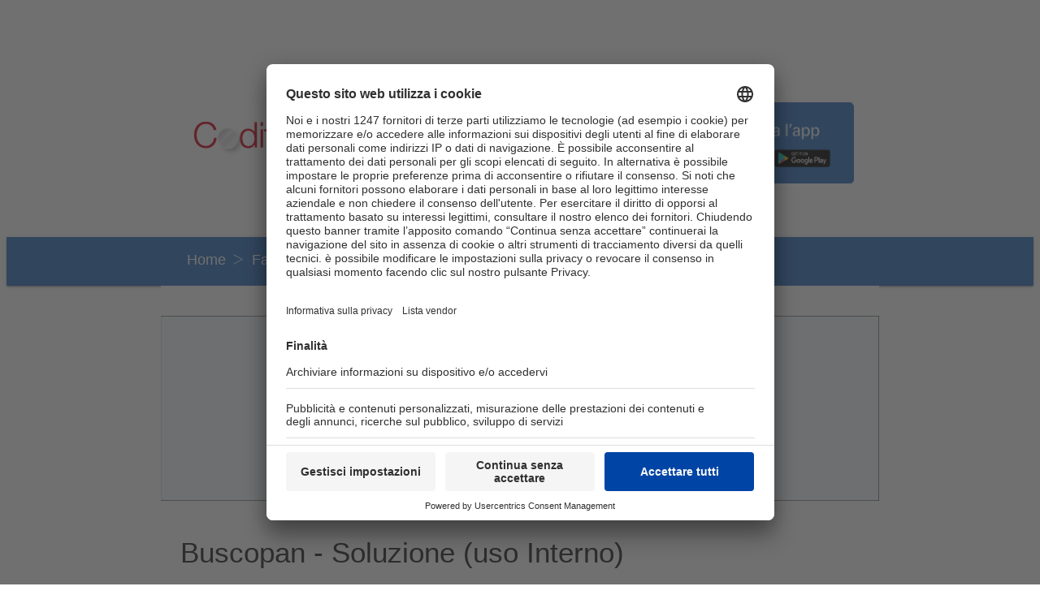

--- FILE ---
content_type: text/html
request_url: https://www.codifa.it/farmaci/b/buscopan-soluzione-uso-interno--scopolamina-butilbromuro-antiemetici-antispastici-midriatici-anticolinergici
body_size: 145875
content:
<meta charset="UTF-8">
<!DOCTYPE html><html lang="it"><head><title>Buscopan - soluzione (uso interno) (Scopolamina Butilbromuro) </title><meta property="og:title" content="Buscopan - soluzione (uso interno) (Scopolamina Butilbromuro) " /><meta http-equiv="X-UA-Compatible" content="IE=edge"><meta http-equiv="Content-Type" content="text/html; charset=iso-8859-1"><meta name="description" content="Buscopan - soluzione (uso interno) (Scopolamina Butilbromuro):Antiemetici, Antispastici, Midriatici anticolinergici e' un farmaco a base del principio attivo Scopolamina Butilbromuro, appartenente alla categoria degli Antiemetici, Antispastici, Midriatici anticolinergici e nello specifico Alcaloidi della belladonna, semisintetici, composti ammonici quaternari. E' commercializzato in Italia dall'azienda Opella Healthcare Italy S.r.l.  puo' essere prescritto con Ricetta RR - medicinali soggetti a prescrizione medica"><meta property="og:description" content="Buscopan - soluzione (uso interno) (Scopolamina Butilbromuro):Antiemetici, Antispastici, Midriatici anticolinergici e' un farmaco a base del principio attivo Scopolamina Butilbromuro, appartenente alla categoria degli Antiemetici, Antispastici, Midriatici anticolinergici e nello specifico Alcaloidi della belladonna, semisintetici, composti ammonici quaternari. E' commercializzato in Italia dall'azienda Opella Healthcare Italy S.r.l.  puo' essere prescritto con Ricetta RR - medicinali soggetti a prescrizione medica" /><meta name="keywords" content="codifa informatore farmaceutico"><link rel="canonical" href="https://www.codifa.it/farmaci/b/buscopan-soluzione-uso-interno--scopolamina-butilbromuro-antiemetici-antispastici-midriatici-anticolinergici" /><link rel="amphtml" href="https://www.codifa.it/farmaci/b/buscopan-soluzione-uso-interno--scopolamina-butilbromuro-antiemetici-antispastici-midriatici-anticolinergici?google-amp=1" /><meta property="og:url" content="https://www.codifa.it/farmaci/b/buscopan-soluzione-uso-interno--scopolamina-butilbromuro-antiemetici-antispastici-midriatici-anticolinergici" />

<script src="https://code.jquery.com/jquery-3.7.1.min.js"></script>
<script>
document.addEventListener("DOMContentLoaded", function () {
    const params = new URLSearchParams(window.location.search);
    const isMobileParam = params.get("APP_MOBILE") === "true";

    if (isMobileParam) {
        //CREA IL COOKIE
        document.cookie = "APP_MOBILE=true; path=/; max-age=31536000";
    }

    //CONTROLLA SE IL COOKIE ESISTE
    const cookiePresente = document.cookie.split("; ").includes("APP_MOBILE=true");

    //SE PARAMETRO O COOKIE PRESENTE  => AGGIUNGI CSS
    if (isMobileParam || cookiePresente) {
        
        const esisteCss = document.querySelector('link[href="https://www.codifa.it/app/app-codifa.css"]');

        if (!esisteCss) {
            const link = document.createElement("link");
            link.rel = "stylesheet";
            link.type = "text/css";
            link.href = "https://www.codifa.it/app/app-codifa.css";
            document.head.appendChild(link);

            console.log("CSS mobile aggiunto.");
        } 
    }
});


document.addEventListener("click", function (e) {
    const link = e.target.closest("a");
    if (!link) return;
	
	const params = new URLSearchParams(window.location.search);
    const isMobileParam = params.get("APP_MOBILE") === "true";

    if (isMobileParam) {
        //CREA IL COOKIE
        document.cookie = "APP_MOBILE=true; path=/; max-age=31536000";
    }

    //CONTROLLA SE IL COOKIE ESISTE
    const cookiePresente = document.cookie.split("; ").includes("APP_MOBILE=true");

	if (!isMobileParam && !cookiePresente) {
		return;
	}

    const id = link?.id;   // uso ?. per sicurezza se link è null
	//console.log(id);

	if (link.closest(".index-bar") || link.closest("#ricerca_testuale") || id=="btn_ricerca") {
        return;
    }
 
    //Altrimenti blocca href
    e.preventDefault();
    e.stopImmediatePropagation();
    console.log("Link bloccato:", link.href);
}, true);  

function goToSectionRoot() {
    const path = window.location.pathname.split("/").filter(Boolean);

    if (path.length > 0) {
        const section = path[0]; //es: "farmaci"
        const rootUrl = `${window.location.origin}/${section}`;  
        
	//Reindirizzamento
        window.location.href = rootUrl;
    }
}



</script>
<script type="application/ld+json">{"@context": "http://schema.org","@type": "BreadcrumbList","itemListElement":[{"@type": "ListItem","position": 1,"item":{"@id": "https://www.codifa.it/farmaci","name": "Farmaci"}}

,{"@type": "ListItem","position": 2,"item":{"@id": "https://www.codifa.it/farmaci/b","name": "b"}}

,{"@type": "ListItem","position": 3,"item":{"@id": "https://www.codifa.it/farmaci/b/buscopan-soluzione-uso-interno--scopolamina-butilbromuro-antiemetici-antispastici-midriatici-anticolinergici","name": "Buscopan - Soluzione (uso Interno)"}}

]}</script>
<script type="application/ld+json">{ "@context" : "http://schema.org","@type" : "Organization","url" : "https://www.codifa.it","logo" : "https://www.codifa.it/farmaci/logo_codifa.png","contactPoint" : [{ "@type" : "ContactPoint","telephone" : "+39-0249790530","contactOption" : "TollFree","contactType" : "customer service","areaServed" : "IT","availableLanguage" : ["Italian"]} ] }</script>
<script type="application/ld+json">{ "@context": "https://schema.org/", "@type": "WebPage", "name": "Buscopan - Soluzione (uso Interno)", "speakable": {"@type": "SpeakableSpecification","xPath": ["/html/head/title","/html/body//div[@id='cosecosaserve']","/html/body//div[@id='acosaserve']"]}, "url": "https://www.codifa.it/farmaci/b/buscopan-soluzione-uso-interno--scopolamina-butilbromuro-antiemetici-antispastici-midriatici-anticolinergici" }</script>
<link rel="preconnect" href="https://fonts.googleapis.com">
<link rel="preconnect" href="https://fonts.gstatic.com" crossorigin>
<link rel="preconnect" href="https://www.googletagservices.com">
<link rel="preconnect" href="https://maxcdn.bootstrapcdn.com">
<link rel="preconnect" href="https://ajax.googleapis.com">
<link rel="preconnect" href="https://secureframe.doubleclick.net">
<link rel="preconnect" href="https://fonts.gstatic.com">
<link rel="preconnect" href="https://pagead2.googlesyndication.com">
<link rel="preconnect" href="https://cdn.ampproject.org">
<link rel="preconnect" href="https://www.google.com">
<link rel="preconnect" href="https://tpc.googlesyndication.com">
<link rel="preconnect" href="https://securepubads.g.doubleclick.net">
<link rel="preconnect" href="https://www.googletagmanager.com">
<link rel="preconnect" href="https://cdnjs.cloudflare.com">
<link rel="preconnect" href="https://www.google-analytics.com">
<link rel="preconnect" href="https://cdnjs.cloudflare.com">
<!--<link rel="preconnect" href="https://app.usercentrics.eu">-->
<link rel="preconnect" href="https://unpkg.com">
<link rel="dns-prefetch" href="https://fonts.googleapis.com">
<link rel="dns-prefetch" href="https://fonts.gstatic.com" crossorigin>
<link rel="dns-prefetch" href="https://www.googletagservices.com">
<link rel="dns-prefetch" href="https://maxcdn.bootstrapcdn.com">
<link rel="dns-prefetch" href="https://ajax.googleapis.com">
<link rel="dns-prefetch" href="https://secureframe.doubleclick.net">
<link rel="dns-prefetch" href="https://fonts.gstatic.com">
<link rel="dns-prefetch" href="https://pagead2.googlesyndication.com">
<link rel="dns-prefetch" href="https://cdn.ampproject.org">
<link rel="dns-prefetch" href="https://www.google.com">
<link rel="dns-prefetch" href="https://tpc.googlesyndication.com">
<link rel="dns-prefetch" href="https://securepubads.g.doubleclick.net">
<link rel="dns-prefetch" href="https://www.googletagmanager.com">
<link rel="dns-prefetch" href="https://cdnjs.cloudflare.com">
<link rel="dns-prefetch" href="https://www.google-analytics.com">
<link rel="dns-prefetch" href="https://cdnjs.cloudflare.com">
<!--<link rel="dns-prefetch" href="https://app.usercentrics.eu">-->
<link rel="dns-prefetch" href="https://unpkg.com">
<link rel="preload" href="https://unpkg.com/jquery@3.6.2/dist/jquery.min.js" as="script">
<!--<link rel="preload" href="https://app.usercentrics.eu/browser-ui/latest/loader.js" as="script">-->
<link rel="preload" href="https://unpkg.com/onscreen@1.4.0/dist/on-screen.umd.min.js" as="script">
<link rel="preload" href="https://unpkg.com/vanilla-lazyload@17.8.3/dist/lazyload.min.js" as="script">
<link rel="preload" href="https://securepubads.g.doubleclick.net/tag/js/gpt.js" as="script">
<script src="https://unpkg.com/jquery@3.6.2/dist/jquery.min.js"></script>

<script>
(function() {
    const params = new URLSearchParams(window.location.search);
    // Se APP_MOBILE=true → NON caricare niente di Usercentrics
    if (params.get("APP_MOBILE") === "true" || document.cookie.includes("APP_MOBILE=")) {
        //console.log("Usercentrics completamente disabilitato (APP_MOBILE=true)");
        return;
    }
    //console.log("Usercentrics h2 abilito per script");
	// DNS Prefetch
    const dns = document.createElement("link");
    dns.rel = "dns-prefetch";
    dns.href = "https://app.usercentrics.eu";
    document.head.appendChild(dns);
    // Preconnect
    const preconnect = document.createElement("link");
    preconnect.rel = "preconnect";
    preconnect.href = "https://app.usercentrics.eu";
    document.head.appendChild(preconnect);
    // Preload del loader
    const preload = document.createElement("link");
    preload.rel = "preload";
    preload.as = "script";
    preload.href = "https://app.usercentrics.eu/browser-ui/latest/loader.js";
    document.head.appendChild(preload);
})();
</script>

<style>.grey{background-color:#9e9e9e!important}.grey-text{color:#9e9e9e!important}.white{background-color:#fff!important}.white-text{color:#fff!important}.transparent{background-color:transparent!important}.transparent-text{color:transparent!important}html{font-family:sans-serif;-ms-text-size-adjust:100%;-webkit-text-size-adjust:100%}article,footer,header,main,menu,nav,section{display:block}video{display:inline-block;vertical-align:baseline}[hidden]{display:none}a{background-color:transparent}a:active,a:hover{outline:0}b{font-weight:700}h1{font-size:2em;margin:.67em 0}img{border:0}hr{-webkit-box-sizing:content-box;box-sizing:content-box;height:0}button,input{color:inherit;font:inherit;margin:0}button{overflow:visible;text-transform:none}button,html input[type=button],input[type=reset],input[type=submit]{-webkit-appearance:button;cursor:pointer}button[disabled],html input[disabled]{cursor:default}button::-moz-focus-inner,input::-moz-focus-inner{border:0;padding:0}input{line-height:normal}input[type=checkbox],input[type=radio]{-webkit-box-sizing:border-box;box-sizing:border-box;padding:0}input[type=number]::-webkit-inner-spin-button,input[type=number]::-webkit-outer-spin-button{height:auto}input[type=search]{-webkit-appearance:textfield;-webkit-box-sizing:content-box;box-sizing:content-box}input[type=search]::-webkit-search-cancel-button,input[type=search]::-webkit-search-decoration{-webkit-appearance:none}html{-webkit-box-sizing:border-box;box-sizing:border-box}*,:after,:before{-webkit-box-sizing:inherit;box-sizing:inherit}ul:not(.browser-default){padding-left:0;list-style-type:none}ul:not(.browser-default)>li{list-style-type:none}div.pubblico ul{padding-left:20px}div.pubblico ul>li{list-style-type:disc}a{color:#039be5;text-decoration:none;-webkit-tap-highlight-color:transparent}.valign-wrapper{display:-webkit-box;display:-webkit-flex;display:-ms-flexbox;display:flex;-webkit-box-align:center;-webkit-align-items:center;-ms-flex-align:center;align-items:center}.btn,.btn-floating,.btn-large,.side-nav,nav{-webkit-box-shadow:0 2px 2px 0 rgba(0,0,0,.14),0 1px 5px 0 rgba(0,0,0,.12),0 3px 1px -2px rgba(0,0,0,.2);box-shadow:0 2px 2px 0 rgba(0,0,0,.14),0 1px 5px 0 rgba(0,0,0,.12),0 3px 1px -2px rgba(0,0,0,.2)}.btn-floating:hover,.btn-large:hover,.btn:hover{-webkit-box-shadow:0 3px 3px 0 rgba(0,0,0,.14),0 1px 7px 0 rgba(0,0,0,.12),0 3px 1px -1px rgba(0,0,0,.2);box-shadow:0 3px 3px 0 rgba(0,0,0,.14),0 1px 7px 0 rgba(0,0,0,.12),0 3px 1px -1px rgba(0,0,0,.2)}i{line-height:inherit}i.left{float:left;margin-right:15px}i.right{float:right;margin-left:15px}i.large{font-size:6rem}img.responsive-img,video.responsive-video{max-width:100%;height:auto}.breadcrumb{font-size:18px}.breadcrumb [class*=mdi-],.breadcrumb [class^=mdi-],.breadcrumb i,.breadcrumb i.material-icons{display:inline-block;float:left;font-size:24px}.breadcrumb:before{content:'>';color:rgba(255,255,255,.7);vertical-align:top;display:inline-block;font-family:'Material Icons';font-weight:400;font-style:normal;font-size:25px;margin:0 10px 0 8px;-webkit-font-smoothing:antialiased}.breadcrumb:first-child:before{display:none}.breadcrumb:last-child{color:#fff}@media only screen and (max-width:992px){.hide-on-med-and-down{display:none!important}}@media only screen and (min-width:600px) and (max-width:992px){.hide-on-med-only{display:none!important}}@media only screen and (min-width:993px){.hide-on-large-only{display:none!important}}.page-footer{padding-top:20px;color:#fff;background-color:#ee6e73}.video-container{position:relative;padding-bottom:56.25%;height:0;overflow:hidden}.video-container iframe{position:absolute;top:0;left:0;width:100%;height:100%}@-webkit-keyframes indeterminate{0%{left:-35%;right:100%}60%{left:100%;right:-90%}100%{left:100%;right:-90%}}@keyframes indeterminate{0%{left:-35%;right:100%}60%{left:100%;right:-90%}100%{left:100%;right:-90%}}@-webkit-keyframes indeterminate-short{0%{left:-200%;right:100%}60%{left:107%;right:-8%}100%{left:107%;right:-8%}}@keyframes indeterminate-short{0%{left:-200%;right:100%}60%{left:107%;right:-8%}100%{left:107%;right:-8%}}.hide{display:none!important}.left-align{text-align:left}.right-align{text-align:right}.center,.center-align{text-align:center}.left{float:left!important}.right{float:right!important}input[type=range]{-webkit-user-select:none;-moz-user-select:none;-ms-user-select:none;user-select:none}.center-block{display:block;margin-left:auto;margin-right:auto}.no-padding{padding:0!important}.material-icons{text-rendering:optimizeLegibility;-webkit-font-feature-settings:liga;-moz-font-feature-settings:liga;font-feature-settings:liga}.container{margin:0 auto;max-width:1280px;width:90%}@media only screen and (min-width:601px){.container{width:85%}}@media only screen and (min-width:993px){.container{width:70%}}section{padding-top:1rem;padding-bottom:1rem}.section.no-pad{padding:0}.section.no-pad-top{padding-top:0}.row{margin-left:auto;margin-right:auto;margin-bottom:20px}.row:after{content:"";display:table;clear:both}.row .col{float:left;-webkit-box-sizing:border-box;box-sizing:border-box;padding:0 .75rem;min-height:1px}.row .col[class*=pull-],.row .col[class*=push-]{position:relative}.row .col.s1{width:8.3333333333%;margin-left:auto;left:auto;right:auto}.row .col.s2{width:16.6666666667%;margin-left:auto;left:auto;right:auto}.row .col.s3{width:25%;margin-left:auto;left:auto;right:auto}.row .col.s4{width:33.3333333333%;margin-left:auto;left:auto;right:auto}.row .col.s5{width:41.6666666667%;margin-left:auto;left:auto;right:auto}.row .col.s6{width:50%;margin-left:auto;left:auto;right:auto}.row .col.s7{width:58.3333333333%;margin-left:auto;left:auto;right:auto}.row .col.s8{width:66.6666666667%;margin-left:auto;left:auto;right:auto}.row .col.s9{width:75%;margin-left:auto;left:auto;right:auto}.row .col.s10{width:83.3333333333%;margin-left:auto;left:auto;right:auto}.row .col.s11{width:91.6666666667%;margin-left:auto;left:auto;right:auto}.row .col.s12{width:100%;margin-left:auto;left:auto;right:auto}.row .col.push-s1{left:8.3333333333%}.row .col.push-s2{left:16.6666666667%}.row .col.push-s3{left:25%}.row .col.push-s4{left:33.3333333333%}.row .col.push-s5{left:41.6666666667%}.row .col.push-s6{left:50%}.row .col.push-s7{left:58.3333333333%}.row .col.push-s8{left:66.6666666667%}.row .col.push-s9{left:75%}.row .col.push-s10{left:83.3333333333%}.row .col.push-s11{left:91.6666666667%}.row .col.push-s12{left:100%}@media only screen and (min-width:601px){.row .col.m1{width:8.3333333333%;margin-left:auto;left:auto;right:auto}.row .col.m2{width:16.6666666667%;margin-left:auto;left:auto;right:auto}.row .col.m3{width:25%;margin-left:auto;left:auto;right:auto}.row .col.m4{width:33.3333333333%;margin-left:auto;left:auto;right:auto}.row .col.m5{width:41.6666666667%;margin-left:auto;left:auto;right:auto}.row .col.m6{width:50%;margin-left:auto;left:auto;right:auto}.row .col.m7{width:58.3333333333%;margin-left:auto;left:auto;right:auto}.row .col.m8{width:66.6666666667%;margin-left:auto;left:auto;right:auto}.row .col.m9{width:75%;margin-left:auto;left:auto;right:auto}.row .col.m10{width:83.3333333333%;margin-left:auto;left:auto;right:auto}.row .col.m11{width:91.6666666667%;margin-left:auto;left:auto;right:auto}.row .col.m12{width:100%;margin-left:auto;left:auto;right:auto}.row .col.push-m1{left:8.3333333333%}.row .col.push-m2{left:16.6666666667%}.row .col.push-m3{left:25%}.row .col.push-m4{left:33.3333333333%}.row .col.push-m5{left:41.6666666667%}.row .col.push-m6{left:50%}.row .col.push-m7{left:58.3333333333%}.row .col.push-m8{left:66.6666666667%}.row .col.push-m9{left:75%}.row .col.push-m10{left:83.3333333333%}.row .col.push-m11{left:91.6666666667%}.row .col.push-m12{left:100%}}@media only screen and (min-width:993px){.row .col.l1{width:8.3333333333%;margin-left:auto;left:auto;right:auto}.row .col.l2{width:16.6666666667%;margin-left:auto;left:auto;right:auto}.row .col.l3{width:25%;margin-left:auto;left:auto;right:auto}.row .col.l4{width:33.3333333333%;margin-left:auto;left:auto;right:auto}.row .col.l5{width:41.6666666667%;margin-left:auto;left:auto;right:auto}.row .col.l6{width:50%;margin-left:auto;left:auto;right:auto}.row .col.l7{width:58.3333333333%;margin-left:auto;left:auto;right:auto}.row .col.l8{width:66.6666666667%;margin-left:auto;left:auto;right:auto}.row .col.l9{width:75%;margin-left:auto;left:auto;right:auto}.row .col.l10{width:83.3333333333%;margin-left:auto;left:auto;right:auto}.row .col.l11{width:91.6666666667%;margin-left:auto;left:auto;right:auto}.row .col.l12{width:100%;margin-left:auto;left:auto;right:auto}.row .col.push-l1{left:8.3333333333%}.row .col.push-l2{left:16.6666666667%}.row .col.push-l3{left:25%}.row .col.push-l4{left:33.3333333333%}.row .col.push-l5{left:41.6666666667%}.row .col.push-l6{left:50%}.row .col.push-l7{left:58.3333333333%}.row .col.push-l8{left:66.6666666667%}.row .col.push-l9{left:75%}.row .col.push-l10{left:83.3333333333%}.row .col.push-l11{left:91.6666666667%}.row .col.push-l12{left:100%}}nav{color:#fff;background-color:#ee6e73;width:100%;height:56px;line-height:56px}nav a{color:#fff}nav [class*=mdi-],nav [class^=mdi-],nav i,nav i.material-icons{display:block;font-size:24px;height:56px;line-height:56px}nav .nav-wrapper{position:relative;height:100%}@media only screen and (min-width:993px){nav a.button-collapse{display:none}}nav .button-collapse{float:left;position:relative;z-index:1;height:56px;margin:0 18px}nav .button-collapse i{height:56px;line-height:56px}nav .nav-title{display:inline-block;font-size:32px;padding:28px 0}nav ul{margin:0}nav ul li{-webkit-transition:background-color .3s;transition:background-color .3s;float:left;padding:0}nav ul a{-webkit-transition:background-color .3s;transition:background-color .3s;font-size:1rem;color:#fff;display:block;padding:0 15px;cursor:pointer}nav ul a.btn,nav ul a.btn-floating,nav ul a.btn-large{margin-top:-2px;margin-left:15px;margin-right:15px}nav ul a.btn-floating>.material-icons,nav ul a.btn-large>.material-icons,nav ul a.btn>.material-icons{height:inherit;line-height:inherit}nav ul a:hover{background-color:rgba(0,0,0,.1)}nav ul.left{float:left}nav form{height:100%}nav .input-field{margin:0;height:100%}nav .input-field input{height:100%;font-size:1.2rem;border:none;padding-left:2rem}nav .input-field input:focus,nav .input-field input[type=date]:valid,nav .input-field input[type=email]:valid,nav .input-field input[type=password]:valid,nav .input-field input[type=text]:valid,nav .input-field input[type=url]:valid{border:none;-webkit-box-shadow:none;box-shadow:none}nav .input-field label{top:0;left:0}nav .input-field label i{color:rgba(255,255,255,.7);-webkit-transition:color .3s;transition:color .3s}@media only screen and (min-width:601px){nav,nav .nav-wrapper i,nav a.button-collapse,nav a.button-collapse i{height:64px;line-height:64px}}a{text-decoration:none}html{line-height:1.5;font-family:Roboto,sans-serif;font-weight:400;color:rgba(0,0,0,.87)}@media only screen and (min-width:0){html{font-size:1.1em;line-height:1.8em}}@media only screen and (min-width:992px){html{font-size:16px;line-height:26px}}@media only screen and (min-width:1200px){html{font-size:16px;line-height:26px}}h1,h2,h3,h4,h5,h6{font-weight:400;line-height:1.1}h1 a,h2 a,h3 a,h4 a,h5 a,h6 a{font-weight:inherit}h1{font-size:4.2rem;line-height:110%;margin:2.1rem 0 1.68rem}h2{font-size:3.56rem;line-height:110%;margin:1.78rem 0 1.424rem}h3{font-size:2.92rem;line-height:110%;margin:1.46rem 0 1.168rem}h4{font-size:2.28rem;line-height:110%;margin:1.14rem 0 .912rem}h5{font-size:1.64rem;line-height:110%;margin:.82rem 0 .656rem}h6{font-size:1rem;line-height:110%;margin:.5rem 0 .4rem}.light{font-weight:300}.scale-transition{-webkit-transition:-webkit-transform .3s cubic-bezier(.53,.01,.36,1.63)!important;transition:-webkit-transform .3s cubic-bezier(.53,.01,.36,1.63)!important;transition:transform .3s cubic-bezier(.53,.01,.36,1.63)!important;transition:transform .3s cubic-bezier(.53,.01,.36,1.63),-webkit-transform .3s cubic-bezier(.53,.01,.36,1.63)!important}.scale-transition.scale-out{-webkit-transform:scale(0);transform:scale(0);-webkit-transition:-webkit-transform .2s!important;transition:-webkit-transform .2s!important;transition:transform .2s!important;transition:transform .2s,-webkit-transform .2s!important}.scale-transition.scale-in{-webkit-transform:scale(1);transform:scale(1)}.btn,.btn-large{border:none;border-radius:2px;display:inline-block;height:36px;line-height:36px;padding:0 2rem;text-transform:uppercase;vertical-align:middle;-webkit-tap-highlight-color:transparent}.btn-floating:disabled,.btn-floating[disabled],.btn-large:disabled,.btn-large[disabled],.btn:disabled,.btn[disabled],[disabled].btn-large{pointer-events:none;background-color:#dfdfdf!important;-webkit-box-shadow:none;box-shadow:none;color:#9f9f9f!important;cursor:default}.btn-floating:disabled:hover,.btn-floating[disabled]:hover,.btn-large:disabled:hover,.btn-large[disabled]:hover,.btn:disabled:hover,.btn[disabled]:hover,[disabled].btn-large:hover{background-color:#dfdfdf!important;color:#9f9f9f!important}.btn,.btn-floating,.btn-large{font-size:1rem;outline:0}.btn i,.btn-floating i,.btn-large i{font-size:1.3rem;line-height:inherit}.btn-floating:focus,.btn-large:focus,.btn:focus{background-color:#1d7d74}.btn,.btn-large{text-decoration:none;color:#fff;background-color:#26a69a;text-align:center;letter-spacing:.5px;-webkit-transition:.2s ease-out;transition:.2s ease-out;cursor:pointer}.btn-large:hover,.btn:hover{background-color:#2bbbad}.btn-floating{display:inline-block;color:#fff;position:relative;overflow:hidden;z-index:1;width:40px;height:40px;line-height:40px;padding:0;background-color:#26a69a;border-radius:50%;-webkit-transition:.3s;transition:.3s;cursor:pointer;vertical-align:middle}.btn-floating:hover{background-color:#26a69a}.btn-floating:before{border-radius:0}.btn-floating.btn-large{width:56px;height:56px}.btn-floating.btn-large i{line-height:56px}.btn-floating i{width:inherit;display:inline-block;text-align:center;color:#fff;font-size:1.6rem;line-height:40px}button.btn-floating{border:none}.btn-large{height:54px;line-height:54px}.btn-large i{font-size:1.6rem}.btn-block{display:block}.waves-effect{position:relative;cursor:pointer;display:inline-block;overflow:hidden;-webkit-user-select:none;-moz-user-select:none;-ms-user-select:none;user-select:none;-webkit-tap-highlight-color:transparent;vertical-align:middle;z-index:1;-webkit-transition:.3s ease-out;transition:.3s ease-out}.waves-effect input[type=button],.waves-effect input[type=reset],.waves-effect input[type=submit]{border:0;font-style:normal;font-size:inherit;text-transform:inherit;background:0 0}.waves-effect img{position:relative;z-index:-1}.waves-input-wrapper{border-radius:.2em;vertical-align:bottom}.waves-input-wrapper .waves-button-input{position:relative;top:0;left:0;z-index:1}.waves-block{display:block}button:focus{outline:0;background-color:#2ab7a9}label{font-size:.8rem;color:#9e9e9e}::-webkit-input-placeholder{color:#d1d1d1}::-moz-placeholder{color:#d1d1d1}:-ms-input-placeholder{color:#d1d1d1}::placeholder{color:#d1d1d1}input:not([type]),input[type=date]:not(.browser-default),input[type=datetime-local]:not(.browser-default),input[type=datetime]:not(.browser-default),input[type=email]:not(.browser-default),input[type=number]:not(.browser-default),input[type=password]:not(.browser-default),input[type=search]:not(.browser-default),input[type=tel]:not(.browser-default),input[type=text]:not(.browser-default),input[type=time]:not(.browser-default),input[type=url]:not(.browser-default){background-color:transparent;border:none;border-bottom:1px solid #9e9e9e;border-radius:0;outline:0;height:3rem;width:100%;font-size:1rem;margin:0 0 20px;padding:0;-webkit-box-shadow:none;box-shadow:none;-webkit-box-sizing:content-box;box-sizing:content-box;-webkit-transition:all .3s;transition:all .3s}input:not([type]):disabled,input:not([type])[readonly=readonly],input[type=date]:not(.browser-default):disabled,input[type=date]:not(.browser-default)[readonly=readonly],input[type=datetime-local]:not(.browser-default):disabled,input[type=datetime-local]:not(.browser-default)[readonly=readonly],input[type=datetime]:not(.browser-default):disabled,input[type=datetime]:not(.browser-default)[readonly=readonly],input[type=email]:not(.browser-default):disabled,input[type=email]:not(.browser-default)[readonly=readonly],input[type=number]:not(.browser-default):disabled,input[type=number]:not(.browser-default)[readonly=readonly],input[type=password]:not(.browser-default):disabled,input[type=password]:not(.browser-default)[readonly=readonly],input[type=search]:not(.browser-default):disabled,input[type=search]:not(.browser-default)[readonly=readonly],input[type=tel]:not(.browser-default):disabled,input[type=tel]:not(.browser-default)[readonly=readonly],input[type=text]:not(.browser-default):disabled,input[type=text]:not(.browser-default)[readonly=readonly],input[type=time]:not(.browser-default):disabled,input[type=time]:not(.browser-default)[readonly=readonly],input[type=url]:not(.browser-default):disabled,input[type=url]:not(.browser-default)[readonly=readonly]{color:rgba(0,0,0,.42);border-bottom:1px dotted rgba(0,0,0,.42)}input:not([type]):disabled+label,input:not([type])[readonly=readonly]+label,input[type=date]:not(.browser-default):disabled+label,input[type=date]:not(.browser-default)[readonly=readonly]+label,input[type=datetime-local]:not(.browser-default):disabled+label,input[type=datetime-local]:not(.browser-default)[readonly=readonly]+label,input[type=datetime]:not(.browser-default):disabled+label,input[type=datetime]:not(.browser-default)[readonly=readonly]+label,input[type=email]:not(.browser-default):disabled+label,input[type=email]:not(.browser-default)[readonly=readonly]+label,input[type=number]:not(.browser-default):disabled+label,input[type=number]:not(.browser-default)[readonly=readonly]+label,input[type=password]:not(.browser-default):disabled+label,input[type=password]:not(.browser-default)[readonly=readonly]+label,input[type=search]:not(.browser-default):disabled+label,input[type=search]:not(.browser-default)[readonly=readonly]+label,input[type=tel]:not(.browser-default):disabled+label,input[type=tel]:not(.browser-default)[readonly=readonly]+label,input[type=text]:not(.browser-default):disabled+label,input[type=text]:not(.browser-default)[readonly=readonly]+label,input[type=time]:not(.browser-default):disabled+label,input[type=time]:not(.browser-default)[readonly=readonly]+label,input[type=url]:not(.browser-default):disabled+label,input[type=url]:not(.browser-default)[readonly=readonly]+label{color:rgba(0,0,0,.42)}input:not([type]):focus:not([readonly]),input[type=date]:not(.browser-default):focus:not([readonly]),input[type=datetime-local]:not(.browser-default):focus:not([readonly]),input[type=datetime]:not(.browser-default):focus:not([readonly]),input[type=email]:not(.browser-default):focus:not([readonly]),input[type=number]:not(.browser-default):focus:not([readonly]),input[type=password]:not(.browser-default):focus:not([readonly]),input[type=search]:not(.browser-default):focus:not([readonly]),input[type=tel]:not(.browser-default):focus:not([readonly]),input[type=text]:not(.browser-default):focus:not([readonly]),input[type=time]:not(.browser-default):focus:not([readonly]),input[type=url]:not(.browser-default):focus:not([readonly]){border-bottom:1px solid #26a69a;-webkit-box-shadow:0 1px 0 0 #26a69a;box-shadow:0 1px 0 0 #26a69a}input:not([type]):focus:not([readonly])+label,input[type=date]:not(.browser-default):focus:not([readonly])+label,input[type=datetime-local]:not(.browser-default):focus:not([readonly])+label,input[type=datetime]:not(.browser-default):focus:not([readonly])+label,input[type=email]:not(.browser-default):focus:not([readonly])+label,input[type=number]:not(.browser-default):focus:not([readonly])+label,input[type=password]:not(.browser-default):focus:not([readonly])+label,input[type=search]:not(.browser-default):focus:not([readonly])+label,input[type=tel]:not(.browser-default):focus:not([readonly])+label,input[type=text]:not(.browser-default):focus:not([readonly])+label,input[type=time]:not(.browser-default):focus:not([readonly])+label,input[type=url]:not(.browser-default):focus:not([readonly])+label{color:#26a69a}input:not([type]).validate+label,input[type=date]:not(.browser-default).validate+label,input[type=datetime-local]:not(.browser-default).validate+label,input[type=datetime]:not(.browser-default).validate+label,input[type=email]:not(.browser-default).validate+label,input[type=number]:not(.browser-default).validate+label,input[type=password]:not(.browser-default).validate+label,input[type=search]:not(.browser-default).validate+label,input[type=tel]:not(.browser-default).validate+label,input[type=text]:not(.browser-default).validate+label,input[type=time]:not(.browser-default).validate+label,input[type=url]:not(.browser-default).validate+label{width:100%}input:not([type]).invalid+label:after,input:not([type]).valid+label:after,input[type=date]:not(.browser-default).invalid+label:after,input[type=date]:not(.browser-default).valid+label:after,input[type=datetime-local]:not(.browser-default).invalid+label:after,input[type=datetime-local]:not(.browser-default).valid+label:after,input[type=datetime]:not(.browser-default).invalid+label:after,input[type=datetime]:not(.browser-default).valid+label:after,input[type=email]:not(.browser-default).invalid+label:after,input[type=email]:not(.browser-default).valid+label:after,input[type=number]:not(.browser-default).invalid+label:after,input[type=number]:not(.browser-default).valid+label:after,input[type=password]:not(.browser-default).invalid+label:after,input[type=password]:not(.browser-default).valid+label:after,input[type=search]:not(.browser-default).invalid+label:after,input[type=search]:not(.browser-default).valid+label:after,input[type=tel]:not(.browser-default).invalid+label:after,input[type=tel]:not(.browser-default).valid+label:after,input[type=text]:not(.browser-default).invalid+label:after,input[type=text]:not(.browser-default).valid+label:after,input[type=time]:not(.browser-default).invalid+label:after,input[type=time]:not(.browser-default).valid+label:after,input[type=url]:not(.browser-default).invalid+label:after,input[type=url]:not(.browser-default).valid+label:after{display:none}input:not([type]).invalid+label.active:after,input:not([type]).valid+label.active:after,input[type=date]:not(.browser-default).invalid+label.active:after,input[type=date]:not(.browser-default).valid+label.active:after,input[type=datetime-local]:not(.browser-default).invalid+label.active:after,input[type=datetime-local]:not(.browser-default).valid+label.active:after,input[type=datetime]:not(.browser-default).invalid+label.active:after,input[type=datetime]:not(.browser-default).valid+label.active:after,input[type=email]:not(.browser-default).invalid+label.active:after,input[type=email]:not(.browser-default).valid+label.active:after,input[type=number]:not(.browser-default).invalid+label.active:after,input[type=number]:not(.browser-default).valid+label.active:after,input[type=password]:not(.browser-default).invalid+label.active:after,input[type=password]:not(.browser-default).valid+label.active:after,input[type=search]:not(.browser-default).invalid+label.active:after,input[type=search]:not(.browser-default).valid+label.active:after,input[type=tel]:not(.browser-default).invalid+label.active:after,input[type=tel]:not(.browser-default).valid+label.active:after,input[type=text]:not(.browser-default).invalid+label.active:after,input[type=text]:not(.browser-default).valid+label.active:after,input[type=time]:not(.browser-default).invalid+label.active:after,input[type=time]:not(.browser-default).valid+label.active:after,input[type=url]:not(.browser-default).invalid+label.active:after,input[type=url]:not(.browser-default).valid+label.active:after{display:block}input:not([type]).valid+label:after,input:not([type]):focus.valid+label:after,input[type=date]:not(.browser-default).valid+label:after,input[type=date]:not(.browser-default):focus.valid+label:after,input[type=datetime-local]:not(.browser-default).valid+label:after,input[type=datetime-local]:not(.browser-default):focus.valid+label:after,input[type=datetime]:not(.browser-default).valid+label:after,input[type=datetime]:not(.browser-default):focus.valid+label:after,input[type=email]:not(.browser-default).valid+label:after,input[type=email]:not(.browser-default):focus.valid+label:after,input[type=number]:not(.browser-default).valid+label:after,input[type=number]:not(.browser-default):focus.valid+label:after,input[type=password]:not(.browser-default).valid+label:after,input[type=password]:not(.browser-default):focus.valid+label:after,input[type=search]:not(.browser-default).valid+label:after,input[type=search]:not(.browser-default):focus.valid+label:after,input[type=tel]:not(.browser-default).valid+label:after,input[type=tel]:not(.browser-default):focus.valid+label:after,input[type=text]:not(.browser-default).valid+label:after,input[type=text]:not(.browser-default):focus.valid+label:after,input[type=time]:not(.browser-default).valid+label:after,input[type=time]:not(.browser-default):focus.valid+label:after,input[type=url]:not(.browser-default).valid+label:after,input[type=url]:not(.browser-default):focus.valid+label:after{content:attr(data-success);color:#4caf50;opacity:1;-webkit-transform:translateY(9px);transform:translateY(9px)}input:not([type]).invalid+label:after,input:not([type]):focus.invalid+label:after,input[type=date]:not(.browser-default).invalid+label:after,input[type=date]:not(.browser-default):focus.invalid+label:after,input[type=datetime-local]:not(.browser-default).invalid+label:after,input[type=datetime-local]:not(.browser-default):focus.invalid+label:after,input[type=datetime]:not(.browser-default).invalid+label:after,input[type=datetime]:not(.browser-default):focus.invalid+label:after,input[type=email]:not(.browser-default).invalid+label:after,input[type=email]:not(.browser-default):focus.invalid+label:after,input[type=number]:not(.browser-default).invalid+label:after,input[type=number]:not(.browser-default):focus.invalid+label:after,input[type=password]:not(.browser-default).invalid+label:after,input[type=password]:not(.browser-default):focus.invalid+label:after,input[type=search]:not(.browser-default).invalid+label:after,input[type=search]:not(.browser-default):focus.invalid+label:after,input[type=tel]:not(.browser-default).invalid+label:after,input[type=tel]:not(.browser-default):focus.invalid+label:after,input[type=text]:not(.browser-default).invalid+label:after,input[type=text]:not(.browser-default):focus.invalid+label:after,input[type=time]:not(.browser-default).invalid+label:after,input[type=time]:not(.browser-default):focus.invalid+label:after,input[type=url]:not(.browser-default).invalid+label:after,input[type=url]:not(.browser-default):focus.invalid+label:after{content:attr(data-error);color:#f44336;opacity:1;-webkit-transform:translateY(9px);transform:translateY(9px)}input:not([type])+label:after,input[type=date]:not(.browser-default)+label:after,input[type=datetime-local]:not(.browser-default)+label:after,input[type=datetime]:not(.browser-default)+label:after,input[type=email]:not(.browser-default)+label:after,input[type=number]:not(.browser-default)+label:after,input[type=password]:not(.browser-default)+label:after,input[type=search]:not(.browser-default)+label:after,input[type=tel]:not(.browser-default)+label:after,input[type=text]:not(.browser-default)+label:after,input[type=time]:not(.browser-default)+label:after,input[type=url]:not(.browser-default)+label:after{display:block;content:"";position:absolute;top:100%;left:0;opacity:0;-webkit-transition:.2s opacity ease-out,.2s color ease-out;transition:.2s opacity ease-out,.2s color ease-out}.input-field{position:relative;margin-top:1rem}.input-field.inline{display:inline-block;vertical-align:middle;margin-left:5px}.input-field.inline input{margin-bottom:1rem}.input-field.col label{left:.75rem}.input-field label{color:#9e9e9e;position:absolute;top:0;left:0;height:100%;font-size:1rem;cursor:text;-webkit-transition:-webkit-transform .2s ease-out;transition:-webkit-transform .2s ease-out;transition:transform .2s ease-out;transition:transform .2s ease-out,-webkit-transform .2s ease-out;-webkit-transform-origin:0 100%;transform-origin:0 100%;text-align:initial;-webkit-transform:translateY(12px);transform:translateY(12px);pointer-events:none}.input-field label:not(.label-icon).active{-webkit-transform:translateY(-14px) scale(.8);transform:translateY(-14px) scale(.8);-webkit-transform-origin:0 0;transform-origin:0 0}.input-field input[type=search]{display:block;line-height:inherit}.nav-wrapper .input-field input[type=search]{height:inherit;padding-left:4rem;width:calc(100% - 4rem);border:0;-webkit-box-shadow:none;box-shadow:none}.input-field input[type=search]:focus{background-color:#fff;border:0;-webkit-box-shadow:none;box-shadow:none;color:#444}.input-field input[type=search]:focus+label i,.input-field input[type=search]:focus~.material-icons{color:#444}.input-field input[type=search]+label{left:1rem}.input-field input[type=search]~.material-icons{position:absolute;top:0;right:1rem;color:transparent;cursor:pointer;font-size:2rem;-webkit-transition:.3s color;transition:.3s color}.autocomplete-content{margin-top:-20px;margin-bottom:20px;display:block;opacity:1;position:static}.autocomplete-content li img{height:40px;width:40px;margin:5px 15px}[type=radio]:checked,[type=radio]:not(:checked){position:absolute;opacity:0;pointer-events:none}[type=radio]:checked+label,[type=radio]:not(:checked)+label{position:relative;padding-left:35px;cursor:pointer;display:inline-block;height:25px;line-height:25px;font-size:1rem;-webkit-transition:.28s ease;transition:.28s ease;-webkit-user-select:none;-moz-user-select:none;-ms-user-select:none;user-select:none}[type=radio]+label:after,[type=radio]+label:before{content:'';position:absolute;left:0;top:0;margin:4px;width:16px;height:16px;z-index:0;-webkit-transition:.28s ease;transition:.28s ease}[type=radio]:checked+label:after,[type=radio]:checked+label:before,[type=radio]:not(:checked)+label:after,[type=radio]:not(:checked)+label:before{border-radius:50%}[type=radio]:not(:checked)+label:after,[type=radio]:not(:checked)+label:before{border:2px solid #5a5a5a}[type=radio]:not(:checked)+label:after{-webkit-transform:scale(0);transform:scale(0)}[type=radio]:checked+label:before{border:2px solid transparent}[type=radio]:checked+label:after{border:2px solid #26a69a;background-color:#26a69a;-webkit-transform:scale(1.02);transform:scale(1.02)}[type=radio]:disabled:checked+label:before,[type=radio]:disabled:not(:checked)+label:before{background-color:transparent;border-color:rgba(0,0,0,.42)}[type=radio]:disabled+label{color:rgba(0,0,0,.42)}[type=radio]:disabled:not(:checked)+label:before{border-color:rgba(0,0,0,.42)}[type=radio]:disabled:checked+label:after{background-color:rgba(0,0,0,.42);border-color:#949494}form p{margin-bottom:10px;text-align:left}form p:last-child{margin-bottom:0}[type=checkbox]:checked,[type=checkbox]:not(:checked){position:absolute;opacity:0;pointer-events:none}[type=checkbox]+label{position:relative;padding-left:35px;cursor:pointer;display:inline-block;height:25px;line-height:25px;font-size:1rem;-webkit-user-select:none;-moz-user-select:none;-ms-user-select:none;user-select:none}[type=checkbox]+label:before,[type=checkbox]:not(.filled-in)+label:after{content:'';position:absolute;top:0;left:0;width:18px;height:18px;z-index:0;border:2px solid #5a5a5a;border-radius:1px;margin-top:2px;-webkit-transition:.2s;transition:.2s}[type=checkbox]:not(.filled-in)+label:after{border:0;-webkit-transform:scale(0);transform:scale(0)}[type=checkbox]:not(:checked):disabled+label:before{border:none;background-color:rgba(0,0,0,.42)}[type=checkbox]:checked+label:before{top:-4px;left:-5px;width:12px;height:22px;border-top:2px solid transparent;border-left:2px solid transparent;border-right:2px solid #26a69a;border-bottom:2px solid #26a69a;-webkit-transform:rotate(40deg);transform:rotate(40deg);-webkit-backface-visibility:hidden;backface-visibility:hidden;-webkit-transform-origin:100% 100%;transform-origin:100% 100%}[type=checkbox]:checked:disabled+label:before{border-right:2px solid rgba(0,0,0,.42);border-bottom:2px solid rgba(0,0,0,.42)}[type=checkbox]:indeterminate+label:before{top:-11px;left:-12px;width:10px;height:22px;border-top:none;border-left:none;border-right:2px solid #26a69a;border-bottom:none;-webkit-transform:rotate(90deg);transform:rotate(90deg);-webkit-backface-visibility:hidden;backface-visibility:hidden;-webkit-transform-origin:100% 100%;transform-origin:100% 100%}[type=checkbox]:indeterminate:disabled+label:before{border-right:2px solid rgba(0,0,0,.42);background-color:transparent}input[type=range]{cursor:pointer;position:relative;background-color:transparent;border:none;outline:0;width:100%;margin:15px 0;padding:0}input[type=range]:focus{outline:0}input[type=range]{-webkit-appearance:none}input[type=range]::-webkit-slider-runnable-track{height:3px;background:#c2c0c2;border:none}input[type=range]::-webkit-slider-thumb{-webkit-appearance:none;border:none;height:14px;width:14px;border-radius:50%;background-color:#26a69a;-webkit-transform-origin:50% 50%;transform-origin:50% 50%;margin:-5px 0 0;-webkit-transition:.3s;transition:.3s}input[type=range]:focus::-webkit-slider-runnable-track{background:#ccc}input[type=range]{border:1px solid #fff}input[type=range]::-moz-range-track{height:3px;background:#ddd;border:none}input[type=range]::-moz-range-thumb{border:none;height:14px;width:14px;border-radius:50%;background:#26a69a;margin-top:-5px}input[type=range]:-moz-focusring{outline:1px solid #fff;outline-offset:-1px}input[type=range]:focus::-moz-range-track{background:#ccc}input[type=range]::-ms-track{height:3px;background:0 0;border-color:transparent;border-width:6px 0;color:transparent}input[type=range]::-ms-fill-lower{background:#777}input[type=range]::-ms-fill-upper{background:#ddd}input[type=range]::-ms-thumb{border:none;height:14px;width:14px;border-radius:50%;background:#26a69a}input[type=range]:focus::-ms-fill-lower{background:#888}input[type=range]:focus::-ms-fill-upper{background:#ccc}.side-nav{position:fixed;width:300px;left:0;top:0;margin:0;-webkit-transform:translateX(-100%);transform:translateX(-100%);height:100%;height:calc(100% + 60px);height:-moz-calc(100%);padding-bottom:60px;background-color:#fff;z-index:999;overflow-y:auto;will-change:transform;-webkit-backface-visibility:hidden;backface-visibility:hidden;-webkit-transform:translateX(-105%);transform:translateX(-105%)}.side-nav li{float:none;line-height:48px}.side-nav li>a{color:rgba(0,0,0,.87);display:block;font-size:14px;font-weight:500;height:48px;line-height:48px;padding:0 32px}.side-nav li>a:hover{background-color:rgba(0,0,0,.05)}.side-nav li>a.btn,.side-nav li>a.btn-floating,.side-nav li>a.btn-large{margin:10px 15px;color:#fff}.side-nav li>a.btn-large:hover,.side-nav li>a.btn:hover{background-color:#2bbbad}.side-nav li>a.btn-floating:hover{background-color:#26a69a}.side-nav li>a li>a>[class*=mdi-],.side-nav li>a>[class^=mdi-],.side-nav li>a>i,.side-nav li>a>i.material-icons{float:left;height:48px;line-height:48px;margin:0 32px 0 0;width:24px;color:rgba(0,0,0,.54)}@media only screen and (max-width:992px){.side-nav a{padding:0 16px}}@-webkit-keyframes container-rotate{to{-webkit-transform:rotate(360deg)}}@keyframes container-rotate{to{-webkit-transform:rotate(360deg);transform:rotate(360deg)}}@-webkit-keyframes fill-unfill-rotate{12.5%{-webkit-transform:rotate(135deg)}25%{-webkit-transform:rotate(270deg)}37.5%{-webkit-transform:rotate(405deg)}50%{-webkit-transform:rotate(540deg)}62.5%{-webkit-transform:rotate(675deg)}75%{-webkit-transform:rotate(810deg)}87.5%{-webkit-transform:rotate(945deg)}to{-webkit-transform:rotate(1080deg)}}@keyframes fill-unfill-rotate{12.5%{-webkit-transform:rotate(135deg);transform:rotate(135deg)}25%{-webkit-transform:rotate(270deg);transform:rotate(270deg)}37.5%{-webkit-transform:rotate(405deg);transform:rotate(405deg)}50%{-webkit-transform:rotate(540deg);transform:rotate(540deg)}62.5%{-webkit-transform:rotate(675deg);transform:rotate(675deg)}75%{-webkit-transform:rotate(810deg);transform:rotate(810deg)}87.5%{-webkit-transform:rotate(945deg);transform:rotate(945deg)}to{-webkit-transform:rotate(1080deg);transform:rotate(1080deg)}}@-webkit-keyframes blue-fade-in-out{from{opacity:1}25%{opacity:1}26%{opacity:0}89%{opacity:0}90%{opacity:1}100%{opacity:1}}@keyframes blue-fade-in-out{from{opacity:1}25%{opacity:1}26%{opacity:0}89%{opacity:0}90%{opacity:1}100%{opacity:1}}@-webkit-keyframes red-fade-in-out{from{opacity:0}15%{opacity:0}25%{opacity:1}50%{opacity:1}51%{opacity:0}}@keyframes red-fade-in-out{from{opacity:0}15%{opacity:0}25%{opacity:1}50%{opacity:1}51%{opacity:0}}@-webkit-keyframes yellow-fade-in-out{from{opacity:0}40%{opacity:0}50%{opacity:1}75%{opacity:1}76%{opacity:0}}@keyframes yellow-fade-in-out{from{opacity:0}40%{opacity:0}50%{opacity:1}75%{opacity:1}76%{opacity:0}}@-webkit-keyframes green-fade-in-out{from{opacity:0}65%{opacity:0}75%{opacity:1}90%{opacity:1}100%{opacity:0}}@keyframes green-fade-in-out{from{opacity:0}65%{opacity:0}75%{opacity:1}90%{opacity:1}100%{opacity:0}}@-webkit-keyframes left-spin{from{-webkit-transform:rotate(130deg)}50%{-webkit-transform:rotate(-5deg)}to{-webkit-transform:rotate(130deg)}}@keyframes left-spin{from{-webkit-transform:rotate(130deg);transform:rotate(130deg)}50%{-webkit-transform:rotate(-5deg);transform:rotate(-5deg)}to{-webkit-transform:rotate(130deg);transform:rotate(130deg)}}@-webkit-keyframes right-spin{from{-webkit-transform:rotate(-130deg)}50%{-webkit-transform:rotate(5deg)}to{-webkit-transform:rotate(-130deg)}}@keyframes right-spin{from{-webkit-transform:rotate(-130deg);transform:rotate(-130deg)}50%{-webkit-transform:rotate(5deg);transform:rotate(5deg)}to{-webkit-transform:rotate(-130deg);transform:rotate(-130deg)}}@-webkit-keyframes fade-out{from{opacity:1}to{opacity:0}}@keyframes fade-out{from{opacity:1}to{opacity:0}}@-webkit-keyframes pulse-animation{0%{opacity:1;-webkit-transform:scale(1);transform:scale(1)}50%{opacity:0;-webkit-transform:scale(1.5);transform:scale(1.5)}100%{opacity:0;-webkit-transform:scale(1.5);transform:scale(1.5)}}@keyframes pulse-animation{0%{opacity:1;-webkit-transform:scale(1);transform:scale(1)}50%{opacity:0;-webkit-transform:scale(1.5);transform:scale(1.5)}100%{opacity:0;-webkit-transform:scale(1.5);transform:scale(1.5)}}DIV#wrapper_pubblicita{margin:0 auto;width:100%;margin-top:10px}DIV#banner_pubblicita{width:100%;text-align:center;margin:0 auto}div.boxModulo{margin:0 0 5px;width:218px;font-family:Helvetica,Arial,sans-serif;font-size:14px}DIV.boxModuloTitolo{margin:5px 0 0 5px}div#boxIntMul{margin-top:20px;margin-right:14px;float:right;width:214px}DIV#boxIntMul2{margin-top:20px;width:218px}div#boxIntMulTop{height:130px;background:url(https://www.codifa.it/cm/img/box_dx_im_top.png) no-repeat top left}DIV#boxIntMulCenter{padding-left:7px;padding-top:5px;background:url(https://www.codifa.it/cm/img/box_dx_im_center.png) repeat-y left;font-size:12px;margin:0}div#boxIntMulTesto{padding-left:7px;width:210px;padding-right:20px;padding-top:5px;font-size:11px;color:#999}DIV#boxIntMulBot{height:15px;background:url(https://www.codifa.it/cm/img/box_dx_im_bot.png) no-repeat left bottom}DIV#boxIntSSP{margin:20px 0 0 1px;width:214px;visibility:hidden}DIV#boxIntSerinfar{margin:20px 0 0 1px;width:214px;visibility:hidden}DIV#boxIntFarmacheck{margin:20px 0 0 1px;width:214px;visibility:hidden}input.noborder{border:none}input.noborder_grey{border:none;color:gray;border-bottom:0 solid #000!important;height:auto!important}input.noborder_grey:focus{border-bottom:0 solid #26a69a!important;box-shadow:initial!important;-webkit-box-shadow:initial!important;-moz-box-shadow:initial!important}a.normal_link{background-color:transparent;border-bottom:0 solid #000;color:#2e71c0;text-decoration:none;padding:0;margin-bottom:0}a.normal_link:hover{text-decoration:underline}a.normal_link:focus{outline:0}.vedi_add{width:234px;border:0 solid #000;padding-top:15px}div.form_cerca{margin-top:25px}.push-right{margin-right:0}#livesearch{border:0 none;width:330px;position:absolute;background-color:#fff;top:-100px;left:-100px;display:none;text-align:left;z-index:100000}DIV.slide1{background:url(https://www.codifa.it/cm/img/slide1.png) no-repeat left top;background-size:100% auto}DIV.slide2{background:url(https://www.codifa.it/cm/img/slide2.png) no-repeat left top;background-size:100% auto}DIV.slide3{background:url(https://www.codifa.it/cm/img/slide3.png) no-repeat left top;background-size:100% auto}DIV.slide4{background:url(https://www.codifa.it/cm/img/slide4.png) no-repeat left top;background-size:100% auto}.breadcrumb2{font-size:18px;color:#fff}.breadcrumb2 i.material-icons{display:inline-block;float:left;font-size:24px}ul.side-nav{display:none;visibility:hidden}#content{background-color:#fff;border-radius:4px 6px 4px 6px;-moz-box-shadow:0 0 25px 5px #69819c;-webkit-box-shadow:0 0 25px 5px #69819c;box-shadow:0 0 25px 5px #69819c;display:none;min-width:315px;padding:69px 0 19px 14px;min-height:250px}.button{cursor:pointer}div.box-cont{overflow:hidden}div.box-cont .box-left{float:left;width:87%}div.box-cont .box-right{float:right;padding-top:20px;width:70px}div.box-cont .box-right a{font-family:Arial;font-weight:400;font-style:normal;font-size:1em;color:#003f8a}div.box-cont .box-right a:hover{text-decoration:underline}a.link_esterno{color:#039be5;text-decoration:underline;font-weight:700}.altre-sezioni{width:220px;text-align:center}.ordine-alfabetico{width:12%;text-align:center;padding:0;min-width:10%}@media only screen and (min-width:992px){.cont-ordine-alfabetico{float:left;width:80%;padding-right:40px;padding-bottom:30px}.cont-altre-sezioni{float:left;width:100px;padding-top:100px}.cont-link{float:left}.cont-altre-sezioni-pa{padding-top:115px}.vedi{margin-top:0}}@media only screen and (max-width:1390px) and (min-width:1170px){.col .l9{width:70%!important}.col .l3{width:30%!important}.cont-ordine-alfabetico{width:100%!important}}@media only screen and (max-width:1169px) and (min-width:993px){.col .l9{width:60%!important}.col .l3{width:40%!important}.cont-ordine-alfabetico{width:100%!important}}@media only screen and (min-width:100px) and (max-width:993px){.cont-ordine-alfabetico{float:left;width:100%;padding-right:40px;padding-bottom:30px}.cont-altre-sezioni{float:left;width:100%;padding-top:20px;text-align:left}.cont-link{float:left}.vedi{margin-top:0}.altre-sezioni{width:48%;text-align:center}}@media only screen and (max-width:660px){.altre-sezioni{width:92%;text-align:center}}#other_section_bottom{display:none;visibility:hidden}#imgSSP{width:232px;height:232px;background:url(https://www.codifa.it/cm/img/Banner_ssp.png) no-repeat}.c1{background-color:#fff;padding:15px}hr{margin:10px 0;color:#69819c}#imgCodifaRegulatory{width:232px;height:232px;background:url(https://www.codifa.it/cm/img/boxCodifaRegulatory.png) no-repeat}#imgCodifaFarmacheck{width:232px;height:232px;background:url(https://www.codifa.it/cm/img/BoxFarmaCheck.png) no-repeat}@media only screen and (max-width:660px){div.form_cerca{margin-top:0}.c1{background-color:#fff;padding-top:0;padding-bottom:0}#other_section_top{display:none;visibility:hidden}#other_section_bottom{display:block;visibility:visible}#boxIntMul2{display:none;visibility:hidden}#imgSSP{width:100px;height:100px;margin:0 auto;float:left;margin-right:14px;background:url(https://www.codifa.it/cm/img/Banner_ssp_mini.png) no-repeat}#imgCodifaRegulatory{width:100px;height:100px;margin:0 auto;float:left;background:url(https://www.codifa.it/cm/img/boxCodifaRegulatory_mini.png) no-repeat}#imgCodifaFarmacheck{width:100px;height:100px;margin:0 auto;float:left;background:url(https://www.codifa.it/cm/img/BoxFarmaCheck_mini.png) no-repeat}nav{line-height:40px}.breadcrumb:before{margin:0}hr{margin-top:5px;margin-bottom:5px}h3{font-size:2rem}h1{font-size:2rem}.ordine-alfabetico{width:10%;height:30px;line-height:30px}.cont-ordine-alfabetico{padding-bottom:5px;text-align:justify}}a{color:inherit;text-decoration:none;-webkit-tap-highlight-color:transparent}h1{font-size:2.2rem;line-height:110%;margin:2.1rem 0 1.68rem}.push-left{margin-left:30px}.vedi{margin-top:100px;margin-bottom:20px;border:2px solid #2e71c0;padding:10px;padding-bottom:0}.vedi h2{margin:0;margin-bottom:10px}.farmaci{border:none;border-radius:2px;display:inline-block;height:36px;line-height:36px;padding:0 2rem;text-transform:uppercase;vertical-align:middle;-webkit-tap-highlight-color:transparent;width:90px;margin:5px;height:38px}.farmaci:hover{background-color:#003f8a}.vedi a{display:block;background-color:#eaeaea;border-bottom:3px solid #2e71c0;padding:5px;margin-bottom:10px;cursor:pointer}.push-right{margin-right:30px}.push-top{margin-top:30px}.wt{background-color:#fff}.push-bottom{margin-bottom:30px}.no-padding{padding:0}.rel{position:relative}.no-margin{margin:0}.abs{position:absolute;z-index:-1;margin-top:25px}.menu{display:inline-block;margin:0;padding-top:10px}.menu2{display:inline-block;margin:0;padding-top:10px;margin-right:25px}.menu li{float:left;margin-left:20px;color:#003f8a;font-weight:700;font-size:16px}.menu li a{cursor:pointer}.menu2 li{float:left;margin-left:20px;color:#003f8a;font-weight:700;font-size:16px}.btn-floating:hover{background-color:#839ab8}nav{color:#fff;background-color:#2e71c0;width:100%;height:100%;line-height:56px}.menu2 li a{color:#f2f2f2;cursor:pointer}.menu li a:hover{border-bottom:2px solid #2e71c0}.gr{top:50px}h4{font-size:20px}h2{color:#003f8a;font-size:inherit;font-size:28px;margin-top:1.28rem}.hr-min{width:18%}.mar-butt{margin-right:15px}.btn,.btn-large{text-decoration:none;color:#fff;background-color:#2e71c0;text-align:center;letter-spacing:.5px;-webkit-transition:.2s ease-out;transition:.2s ease-out;cursor:pointer}.btn-large:hover,.btn:hover{background-color:#003f8a}.ico{color:#003f8a;background-color:#b8d1f0;padding:30px;font-size:60px;border-radius:70px}.footer{background-color:#2e71c0;padding:25px;padding-bottom:2px}.btn-floating i{width:inherit;display:inline-block;text-align:center;color:#2e71c0;font-size:1.6rem;line-height:40px}.pad-top{padding-top:25px!important}.pad-top-30{padding-top:30px}.ico-footer{background-color:#eaeaea;margin-left:10px}.dim-ham{font-size:38px!important}@media only screen and (max-width:994px){.vedi{margin-top:20px}}.ham{margin-left:46px;color:#003f8a;display:none}@media only screen and (max-width:800px){.menu{display:none}.logo{text-align:center}.ham{display:block}}@media only screen and (max-width:600px){h2{font-size:19px}h4{font-size:14px}.menu2 li{float:initial}}button,input{color:#000!important;font:inherit;margin:0}DIV#wrapper_pubblicita{margin:0 auto;width:100%;margin-top:10px}DIV#banner_pubblicita{width:100%;text-align:center;margin:0 auto}div.boxModulo{margin:0 0 5px;width:218px;font-family:Helvetica,Arial,sans-serif;font-size:14px}DIV.boxModuloTitolo{margin:5px 0 0 5px}div#boxIntMul{margin-top:20px;margin-right:14px;float:right;width:214px}DIV#boxIntMul2{margin-top:20px;width:218px}div#boxIntMulTop{height:130px;background:url(https://www.codifa.it/cm/img/box_dx_im_top.png) no-repeat top left}DIV#boxIntMulCenter{padding-left:7px;padding-top:5px;background:url(https://www.codifa.it/cm/img/box_dx_im_center.png) repeat-y left;font-size:12px;margin:0}div#boxIntMulTesto{padding-left:7px;width:210px;padding-right:20px;padding-top:5px;font-size:11px;color:#999}DIV#boxIntMulBot{height:15px;background:url(https://www.codifa.it/cm/img/box_dx_im_bot.png) no-repeat left bottom}DIV#boxIntSSP{margin:20px 0 0 1px;width:214px;visibility:hidden}DIV#boxIntSerinfar{margin:20px 0 0 1px;width:214px;visibility:hidden}input.noborder{border:none}input.noborder_grey{border:none;color:gray;border-bottom:0 solid #000!important;height:auto!important}input.noborder_grey:focus{border-bottom:0 solid #26a69a!important;box-shadow:initial!important;-webkit-box-shadow:initial!important;-moz-box-shadow:initial!important}a.normal_link{background-color:transparent;border-bottom:0 solid #000;color:#2e71c0;text-decoration:none;padding:0;margin-bottom:0}a.normal_link:hover{text-decoration:underline}a.normal_link:focus{outline:0}.vedi_add{width:234px;border:0 solid #000;padding-top:15px}div.form_cerca{margin-top:25px}.push-right{margin-right:0}#livesearch{border:0 none;width:330px;position:absolute;background-color:#fff;top:-100px;left:-100px;display:none;text-align:left;z-index:100000}DIV.slide1{background:url(https://www.codifa.it/cm/img/slide1.png) no-repeat left top;background-size:100% auto}DIV.slide2{background:url(https://www.codifa.it/cm/img/slide2.png) no-repeat left top;background-size:100% auto}DIV.slide3{background:url(https://www.codifa.it/cm/img/slide3.png) no-repeat left top;background-size:100% auto}DIV.slide4{background:url(https://www.codifa.it/cm/img/slide4.png) no-repeat left top;background-size:100% auto}.breadcrumb2{font-size:18px;color:#fff}.breadcrumb2 i.material-icons{display:inline-block;float:left;font-size:24px}ul.side-nav{display:none;visibility:hidden}#content{background-color:#fff;border-radius:4px 6px 4px 6px;-moz-box-shadow:0 0 25px 5px #69819c;-webkit-box-shadow:0 0 25px 5px #69819c;box-shadow:0 0 25px 5px #69819c;display:none;min-width:315px;padding:69px 0 19px 14px;min-height:250px}.button{cursor:pointer}div.box-cont{overflow:hidden}div.box-cont .box-left{float:left;width:87%}div.box-cont .box-right{float:right;padding-top:20px;width:70px}div.box-cont .box-right a{font-family:Arial;font-weight:400;font-style:normal;font-size:1em;color:#003f8a}div.box-cont .box-right a:hover{text-decoration:underline}a.link_esterno{color:#039be5;text-decoration:underline;font-weight:700}.altre-sezioni{width:220px;text-align:center}.ordine-alfabetico{width:12%;text-align:center;padding:0;min-width:10%}@media only screen and (min-width:992px){.cont-ordine-alfabetico{float:left;width:80%;padding-right:40px;padding-bottom:30px}.cont-altre-sezioni{float:left;width:100px;padding-top:100px}.cont-link{float:left}.cont-altre-sezioni-pa{padding-top:115px}.vedi{margin-top:0}}@media only screen and (max-width:1390px) and (min-width:1170px){.col .l9{width:70%!important}.col .l3{width:30%!important}.cont-ordine-alfabetico{width:100%!important}}@media only screen and (max-width:1169px) and (min-width:993px){.col .l9{width:60%!important}.col .l3{width:40%!important}.cont-ordine-alfabetico{width:100%!important}}@media only screen and (min-width:100px) and (max-width:993px){.cont-ordine-alfabetico{float:left;width:100%;padding-right:40px;padding-bottom:30px}.cont-altre-sezioni{float:left;width:100%;padding-top:20px;text-align:left}.cont-link{float:left}.vedi{margin-top:0}.altre-sezioni{width:48%;text-align:center}}@media only screen and (max-width:660px){.altre-sezioni{width:92%;text-align:center}}#other_section_bottom{display:none;visibility:hidden}#imgSSP{width:232px;height:232px;background:url(https://www.codifa.it/cm/img/Banner_ssp.png) no-repeat}.c1{background-color:#fff;padding:15px}hr{margin:10px 0;color:#69819c}#imgCodifaRegulatory{width:232px;height:232px;background:url(https://www.codifa.it/cm/img/boxCodifaRegulatory.png) no-repeat}#imgCodifaFarmacheck{width:232px;height:232px;background:url(https://www.codifa.it/cm/img/BoxFarmaCheck.png) no-repeat}@media only screen and (max-width:660px){div.form_cerca{margin-top:0}.c1{background-color:#fff;padding-top:0;padding-bottom:0}#other_section_top{display:none;visibility:hidden}#other_section_bottom{display:block;visibility:visible}#boxIntMul2{display:none;visibility:hidden}#imgSSP{width:100px;height:100px;margin:0 auto;float:left;margin-right:14px;background:url(https://www.codifa.it/cm/img/Banner_ssp_mini.png) no-repeat}#imgCodifaRegulatory{width:100px;height:100px;margin:0 auto;float:left;background:url(https://www.codifa.it/cm/img/boxCodifaRegulatory_mini.png) no-repeat}#imgCodifaFarmacheck{width:100px;height:100px;margin:0 auto;float:left;background:url(https://www.codifa.it/cm/img/BoxFarmaCheck_mini.png) no-repeat}nav{line-height:40px}.breadcrumb:before{margin:0}hr{margin-top:5px;margin-bottom:5px}h3{font-size:2rem}h1{font-size:2rem}.ordine-alfabetico{width:10%;height:30px;line-height:30px}.cont-ordine-alfabetico{padding-bottom:5px;text-align:justify}}.fEl li a{test-decoration:underline;font-size:14px;line-height:2.2}div.bannerDx{width:300px;margin:auto;text-align:center}div.sfondo{background:0 0}@media screen and (max-width:390px){div.bannerDx{width:300px;margin:auto;text-align:center}div.sfondo{background:#fff}}div.pubblico table{display:block;overflow-x:auto;width:100%;line-height:26px;font-size:16px;text-align:left}@media screen and (max-width: 390px){div.wa{width:100%}}@media only screen and (max-width: 660px){div.wa{width:100%}}@media only screen and (min-width: 100px) and (max-width:993px){div.wa{width:100%}}.lp_testo_RCP,.lp_confezioni,.lp_a_cosa_serve,.lp_info_commerciali,.lp_farmaci_equivalenti,.index-bar{line-height:28px;font-size:17px;text-align:justify}body, div#div-gpt-ad-musthead {opacity: 0;-webkit-transition: opacity .05s ease-in-out;-o-transition: opacity .05s ease-in-out;transition: opacity .05s ease-in-out;}ul.fEl {list-style-type: disc;padding-left:20px;}ul.fEl li {list-style-type: disc;color: #2E71C0}ul.fEl li a {color: #2E71C0;text-decoration:none;font-size:14px;line-height:2.2;}ul.fEl li a:hover{color: #2E71C0;text-decoration:underline;text-shadow: 0.5px 0px 0px #555, -0.5px 0px 0px #555;}</style><meta name="googlebot" content="index, follow, max-snippet:-1, max-image-preview:large, max-video-preview:-1" /><meta name="bingbot" content="index, follow, max-snippet:-1, max-image-preview:large, max-video-preview:-1" /><meta name="viewport" content="width=device-width, initial-scale=1.0"/><link rel="shortcut icon" href="/favicon.ico"><link rel="icon" href="/favicon.ico"><link rel="apple-touch-icon" href="/apple-touch-icon.png" /><meta property="og:locale" content="it_IT" /><meta property="og:type" content="article" /><meta property="og:site_name" content="Codifa" /><script type="text/javascript">function chkLoginReturn(event){if (event.keyCode==13){return login();}}function login(){	if ((document.frmlogin.username.value=="") || (document.frmlogin.username.value=="USERNAME")){alert("Inserire USERNAME");document.frmlogin.username.focus();return;}if ((document.frmlogin.password.value=="") || (document.frmlogin.password.value=="PASSWORD")){alert("Inserire la PASSWORD");changefield(document.frmlogin.password_t, document.frmlogin.password);document.frmlogin.password.focus();return;}document.frmlogin.submit();}function RecuperaPwd(){var ww = window.open("/cm/inc/recuperaPwd.asp",'pwd','width=300,height=300,scrollbars=no,resizable=no');}function Logout(){document.frmLogout.submit();}</script><script>window.dataLayer = window.dataLayer || [];</script>
<script></script><script>(function(w,d,s,l,i){w[l]=w[l]||[];w[l].push({'gtm.start':new Date().getTime(),event:'gtm.js'});var f=d.getElementsByTagName(s)[0],j=d.createElement(s),dl=l!='dataLayer'?'&l='+l:'';j.async=true;j.src=
'https://www.googletagmanager.com/gtm.js?id='+i+dl;f.parentNode.insertBefore(j,f);})(window,document,'script','dataLayer','GTM-NKC948');</script><script>function postTcfReady(cb) {if(typeof tcfIsReady !== 'undefined') {cb();} else {window.addEventListener('tcf2Ready', function() {cb();})}}</script><script type="application/json" id="lcss">[]</script><script type="application/json" id="ljs">[{"src": "https://www.codifa.it/cm/js/resp2/public_page.js?v=ak92378gthS8tv353e22n", "defer":"defer", "delay":"0"},{"src": "https://www.codifa.it/cm/js/jquery.bpopup.min.js?v=ak92378gthS8tv353e22n", "defer":"defer", "delay":"0"},{"src": "https://www.codifa.it/cm/js/common.js?v=ak92378gthS8tv353e22n", "defer":"defer", "delay":"0"}]</script>
<!--<script type="application/json" id="sjs">[{"src": "https://www.codifa.it/cm/js/resp2/adv.js?v=ak92378gthS8tv353e22n", "defer":"defer", "delay":"0"}]</script>-->
<script type="application/json" id="dfpAttr">[{"nome":"codifa_pro","val":["buscopan", "buscopan"]}]</script></head>
<body itemscope itemtype="https://schema.org/WebPage">
<noscript><iframe src="https://www.googletagmanager.com/ns.html?id=GTM-NKC948"  height="0" width="0" style="display:none;visibility:hidden"></iframe></noscript><div itemprop="author" itemscope itemtype="https://schema.org/Organization"><meta itemprop="name" content="EDRA S.p.A."></div><div itemprop="publisher" itemscope itemtype="https://schema.org/Organization"><meta itemprop="name" content="EDRA S.p.A."><meta itemprop="address" content="via Spadolini, 7 - 20121 Milano"><meta itemprop="email" content="direzione@edra3.it"><meta itemprop="telephone" content="+3902881841"><meta itemprop="image" content="https://www.dica33.it/cm/img/edra.png"></div><div><div id="livesearch"></div>


 <div id="content"></div>
<div id="div-gpt-ad-popup" data-dfp="Codifa/PopupPubblico" data-dfp-dim="[[300,250]]" class="visible-desktop" data-dfp-mapping="PopupMapping" style='width:0; height:0;display:none'></div>



<div id="wrapper_pubblicita">
	<div id="banner_pubblicita" style="height:101px">		
			<div id="div-gpt-ad-header" data-dfp="Codifa/HeaderPubblico" data-dfp-dim="[[1, 1], [728, 90], [970, 90],[1440,90],[1600,90],[1920,90],[320,50], 'fluid']" class="visible-desktop" data-dfp-mapping="headerMapping"></div>
	</div>
</div>

<div id="wrapper_esterno">
	<div id="wrapper">
 
 
 


			
	<div class="container-fluid valign-wrapper">
        <div class="container">
            <div class="row no-margin" style="background-color:white;">
				<div class="right" style="padding-top:15px;padding-right:15px;">
                <!--
					<a target="_blank" href="http://www.disfeb.unimi.it/ecm/home" title="UNIMI"><img class="responsive-img  push-right" src="/cm/img/resp/logo_unimi.png" title="Universit� degli Studi di Milano" alt="Universit� degli Studi di Milano" width="110px" height="36px></a>
				-->
                <!--
				    <a target="_blank" href="http://www.fofi.it" title="FOFI"><img class="responsive-img  push-right" src="/cm/img/resp/logo_fofi.png" title="Federazione Ordini Farmacisti Italiani" alt="Federazione Ordini Farmacisti Italiani" width="110px" height="36px"></a>
				-->
                </div>
            </div>
        </div>
    </div>	
	
	
    <div class="container-fluid valign-wrapper"  style="background-color:white;">
        <div class="rel">
            <img id="band_blu" class="abs responsive-img"  src="/cm/img/resp/banda_blu.png"  alt="banda blu">
            <!--<img class="abs gr " src="img/banda_grigia.png">-->
        </div>
    </div>

	<div class="container-fluid valign-wrapper center">
        <div class="container logo" style="background-color:white;">
		<div style="margin:0 auto;display:inline-block;">
		<div style="float:left;padding-left:10px;padding-right:10px;" onclick="javascript:goToSectionRoot()">
            <!--<img class="responsive-img push-right lazy" src="[data-uri]" alt="logo codifa" width="428px" height="114px">-->
			<img class="responsive-img push-right lazy" src="/cm/img/logo_solo_codifa.png" alt="Codifa" />
		</div>				
	<!--%If CStr(Session("mylogin")) = "1" And SectionID <> 1 Then%-->
	<div id="header_ricerca" style="float:left;">
		<script type="text/javascript" src="/cm/js/resp2/ls_pubblica.js?ver=6" defer></script>
		<div class="form_cerca" id="HHHP">

  
    
			<form id="frm_ricerca" name="frm_cerca" action="/farmaci/cerca" method="post" onsubmit="return onsub();">
			
				<!--input id="ls_id_cerca" name="cerca" type="text" autocomplete="off" class="noborder_grey" style="width:270px; height:16px; margin-left:7px;" title="Cerca per Principio Attivo, Marchio, Azienda, Patologia, AIC, ATC, Gruppo terapeutico o Gruppo merceologico" value="Cerca per Principio Attivo, Marchio, Azienda, Patologia, AIC, ATC, Gruppo terapeutico o Gruppo merceologico" onfocus="javascript:chg_cerca(this)"  onkeyup="javascript:sr(event, this.value)" onkeydown="javascript:FilterInput (event, 0)" />
				<img src="/t.gif" width="13" height="10" alt="spazio" border="0" />
				<a href="javascript:EseguiRicerca()"><img src="/cm/img/cerca.gif" alt="cerca" border="0" class="noborder" style="padding-top:6px;"></a-->
		<div class="input-field col s6" style="text-align:left;">
				<!--input id="ls_id_cerca" name="cerca" type="text" autocomplete="off" class="validate" style="margin-left:10px;width:170px;" onfocus="javascript:chg_cerca_public(this)"  onkeyup="javascript:sr(event, this.value)" onkeydown="javascript:FilterInput (event, 0)" /-->
				<input id="ls_id_cerca" name="cerca" type="text" style="margin-left:10px;width:170px;" value=""  autocomplete="off"  onfocus="javascript:chg_cerca(this)" onkeyup="javascript:sr(event, this.value)" onkeydown="javascript:FilterInput (event, 0)" placeholder="Cerca" />
				<!--label for="ls_id_cerca">Cerca</label-->
				<a href="#" onclick="EseguiRicerca(); return false;" style="margin-left:20px;margin-top:10px;" class="waves-effect waves-light btn right push-bottom mar-butt" title="Cerca un farmaco" id="btn_ricerca">Cerca</a>
				<!--<a href="javascript:EseguiRicerca()" style="margin-left:20px;margin-top:10px;" class="waves-effect waves-light btn right push-bottom mar-butt" title="Cerca un farmaco" id="btn_ricerca">Cerca</a>-->
			</div>
				

				
			</form>
		</div>
		</div>

	<!--%End If%-->					
			
			<div id="header_DL" class="right" style="padding-top:0px;padding-right:0px;;padding-left:140px;">
				<a href="https://www.codifa.it/"><img width="200px" height="100px" src="/cm/img/resp/DL_APP.png" /></a>
			</div>
			
		</div>	

	

		
        </div>
		<!-- Se login e sezione diversa da homepage visualizza box ricerca-->
	
		
		
		
    </div>
	
	

	




		
		<ul id="slide-out" class="side-nav">	
		
					<li><a href="/cont/codifa-chisiamo/111/siamo.asp" title="Chi siamo">Chi siamo</a></li>
					
					<li><a href="/cont/codifa-professionisti/4/soluzioni-professionista.asp" title="Professionisti">Professionisti</a></li>
					
					<li><a href="/cont/codifa-aziende-sanitarie/5/aziende-sanitarie.asp" title="Strutture sanitarie">Strutture sanitarie</a></li>
					
					<li><a href="/cont/codifa-aziende-farmaceutiche/33/aziende-farmaceutiche.asp" title="Aziende della salute">Aziende della salute</a></li>
					
					<li><a href="/cont/codifa-aziende-ict/43/dati-autorevoli-servizio-software.asp" title="Aziende ICT">Aziende ICT</a></li>
					
		</ul>
    <!--a href="#" data-activates="slide-out" class=" button-collapse ham" title="menu"><i class=" dim-ham material-icons">menu</i></a-->

    <div class="container-fluid valign-wrapper center " >

        <div class="container c1">
            <ul class="menu">
			
						<!--<li><a class="act" href="/cont/codifa-chisiamo/111/siamo.asp" title="Chi siamo">Chi siamo</a></li>-->
						
						<!--<li><a href="/cont/codifa-chisiamo/111/siamo.asp" title="Chi siamo">Chi siamo</a></li>-->
						
						<!--<li><a class="act" href="/cont/codifa-professionisti/4/soluzioni-professionista.asp" title="Professionisti">Professionisti</a></li>-->
						
						<!--<li><a href="/cont/codifa-professionisti/4/soluzioni-professionista.asp" title="Professionisti">Professionisti</a></li>-->
						
						<!--<li><a class="act" href="/cont/codifa-aziende-sanitarie/5/aziende-sanitarie.asp" title="Strutture sanitarie">Strutture sanitarie</a></li>-->
						
						<!--<li><a href="/cont/codifa-aziende-sanitarie/5/aziende-sanitarie.asp" title="Strutture sanitarie">Strutture sanitarie</a></li>-->
						
						<!--<li><a class="act" href="/cont/codifa-aziende-farmaceutiche/33/aziende-farmaceutiche.asp" title="Aziende della salute">Aziende della salute</a></li>-->
						
						<!--<li><a href="/cont/codifa-aziende-farmaceutiche/33/aziende-farmaceutiche.asp" title="Aziende della salute">Aziende della salute</a></li>-->
						
						<!--<li><a class="act" href="/cont/codifa-aziende-ict/43/dati-autorevoli-servizio-software.asp" title="Aziende ICT">Aziende ICT</a></li>-->
						
						<!--<li><a href="/cont/codifa-aziende-ict/43/dati-autorevoli-servizio-software.asp" title="Aziende ICT">Aziende ICT</a></li>-->
						
            </ul>
        </div>
    </div>		
		
		
		
		
		

		
		
		
		<form name="frmLogout" action="/" method="post">
			<input type="hidden" name="logout" value="1">
		</form>


		
<meta charset="UTF-8">


<script>
	$(document).ready(function() {  

			window.googletag = window.googletag || {cmd: []};
			var adSlot;

			//Funzione per caricare AdSense in fallback
			function loadAdSense(containerId, adClient, adSlotId, width, height) {
				var container = document.getElementById(containerId);
				if (!container) return;

				//Verifico presenza AdSense
				if (container.querySelector('ins.adsbygoogle')) return;

				//Creo contenitore AdSense
				var ad = document.createElement("ins");
				ad.className = "adsbygoogle";
				ad.style.display = "inline-block";
				ad.style.width = width + "px";
				ad.style.height = height + "px";
				ad.setAttribute("data-ad-client", adClient);
				ad.setAttribute("data-ad-slot", adSlotId);

				container.innerHTML = "";
				container.appendChild(ad);

				//Carico script AdSense la prima volta
				if (!window.adsenseLoaded) {
					var s = document.createElement("script");
					s.async = true;
					s.src = "https://pagead2.googlesyndication.com/pagead/js/adsbygoogle.js?client=" + adClient;
					s.crossOrigin = "anonymous";

					//Push AdSense quando script pronto
					s.onload = function() {
						(adsbygoogle = window.adsbygoogle || []).push({});
					};

					document.head.appendChild(s);
					window.adsenseLoaded = true;
				} else {
					//Se script è già caricato, faccio push
					(adsbygoogle = window.adsbygoogle || []).push({});
				}
			}

			//Quando il DOM è pronto
			googletag.cmd.push(function() {
				setTimeout(function () {
				//Definizione slot GAM    
				adSlot = googletag.defineSlot('/23317024704/codifa.it_area_pubblica_Header', [728, 90], 'div-gpt-ad-1763373676809-0').addService(googletag.pubads());
				googletag.enableServices();
				googletag.cmd.push(function () { googletag.display('div-gpt-ad-1763373676809-0'); }); 
			
				//Listener per fallback AdSense
				googletag.pubads().addEventListener('slotRenderEnded', function(event) {
					if (event.slot === adSlot && event.isEmpty) {  
						loadAdSense('div-gpt-ad-1763369305377-0', 'ca-pub-2496228970198282', '8290245799', 728, 90);     
					}
				}); 
				}, 0);				
			});    
			//loadAdSense('div-gpt-ad-1763369305377-0', 'ca-pub-2496228970198282', '8290245799', 728, 90);   			
	});
</script>

<div id='div-wrapper-banner'>
	<div id='div-gpt-ad-1763373676809-0' style='min-width: 728px;text-align:center; position: absolute; top:0; width:100%'></div>
</div>
<div class="container-fluid center">
<div class="sfondo">
<div class="center-align"><nav style="height:60px;"><div class="nav-wrapper">
<div class="col s12">
<div class="container">
<div class="row no-margin" style="margin-left:2rem;margin-right:2rem;">
<div style="float:left;"><a href="https://www.codifa.it/" title="Home" class="breadcrumb">Home</a><a href="/farmaci" title="farmaci" class="breadcrumb">Farmaci</a><a href="/farmaci/b" class="breadcrumb" title="b">b</a><a href="#" class="breadcrumb" title="buscopan-soluzione-uso-interno--scopolamina-butilbromuro-antiemetici-antispastici-midriatici-anticolinergici">Buscopan - Soluzione (uso Interno)</a></div>
</div>
</div>
</div>
</div></nav></div>
<div class="container" style="background-color:white;">

</br><div id="div-gpt-ad-musthead" data-dfp="Codifa/MustHead" data-dfp-dim="[[970, 250], [300, 250]]" class="visible-desktop" data-dfp-mapping="mastHeadMapping" style="min-height:250px;"></div> <div class="row no-margin"><article><div class="col l12 wt wa">
<div class="col l9 m12 left-align">
<div id="col3">
<div class="iconaSx">
</div>
<div class="testoDx">
<div class="testoDxPadd">
<div id="titolo_tab"></div>
<h1 id="farma">Buscopan - Soluzione (uso Interno)</h1>
<div>
<div id="titolo_nome_ditta" style="font-size:14px;line-height:18px;"><azienda>Opella Healthcare Italy S.r.l</azienda><br></div>
</div>
<div id="ultimo_aggiornamento" style="width:100%;text-align:right;">Ultimo aggiornamento: 21/11/2024</div>
<style>

                                   .btndica{
                                       margin:10px 0;
                                       display: inline-block;
                                   }
                                   .btndica:hover,.btndica:focus{
                                       text-decoration:none;
									   outline:0;
                                   }
                                </style>
<div class="pubblico">
<hr>
<div class="lp_testo_RCP"><p><picture style="max-width:90%;max-height:250px;"><img style="max-width:90%;max-height:250px;" class="lazy" loading="lazy" src="[data-uri]" data-src="https://www.codifa.it/content/img-farmaci/F006979037.png" alt="Immagine - Buscopan - Soluzione (uso Interno)"></picture></p></div><a href="/cont/codica-ricerca/27/ricerca.asp?cerca=Buscopan" title="Buscopan"><div title="Area Riservata" class="lazy banpub" id="imgris" style="margin-right:30px;"></div></a><a target="blank" href="https://www.dica33.it/prontuario-farmaci/b/buscopan/"><div title="Foglietto Illustrativo Dica33" id="imgdica33" class="lazy banpub" border="0" style="margin-right:30px;"></div></a></div>
</div>
</div>
</div>
</div>
<div id="other_section_top" class="col l3 m12  s12" style="min-width:234px; margin:auto; text-align:center; margin-bottom:30px;">
<div class="cont-altre-sezioni-prod cont-altre-sezioni" style="width:100%; margin:auto; text-align:center;"><a href="/parafarmaci" class="waves-effect farmaci waves-light btn altre-sezioni" title="Parafarmaci">PARAFARMACI</a><a href="/integratori" class="waves-effect farmaci waves-light btn altre-sezioni" title="Integratori">INTEGRATORI</a><a href="/principi-attivi" class="waves-effect farmaci waves-light btn altre-sezioni" title="Principi Attivi">PRINCIPI ATTIVI</a><a href="/veterinari" class="waves-effect farmaci waves-light btn altre-sezioni" title="Veterinari">VETERINARI</a><a href="/alimenti-veterinari" class="waves-effect farmaci waves-light btn altre-sezioni" title="Alimenti Veterinari">ALIMENTI VETERINARI</a></div>
</div>
<div class="col l9 m12 left-align wa">
<div id="col3">
<div class="testoDx">
<div class="testoDxPadd">
<div class="pubblico"><a id="a_indice"></a><hr><br><div class="index-bar">
<div><a href="#cos_e" title="Cos'è Buscopan - Soluzione (uso Interno)?"><b>Cos'è Buscopan - Soluzione (uso Interno)?</b></a></div>
<div><a href="#confezioni" title=""><b>Confezioni</b></a></div>
<div><a href="#indicazioni" title="Indicazioni"><b>Indicazioni</b></a></div>
<div><a href="#posologia" title="Posologia"><b>Posologia</b></a></div>
<div><a href="#controindicazioni" title="Controindicazioni"><b>Controindicazioni</b></a></div>
<div><a href="#avvertenze" title="Avvertenze speciali e precauzioni di impiego"><b>Avvertenze speciali e precauzioni di impiego</b></a></div>
<div><a href="#interazioni" title="Interazioni con altri medicinali e altre forme di interazione"><b>Interazioni con altri medicinali e altre forme di interazione</b></a></div>
<div><a href="#gravidanza" title="Fertilità, gravidanza e allattamento"><b>Fertilità, gravidanza e allattamento</b></a></div>
<div><a href="#guida" title="Effetti sulla capacità di guidare veicoli e sull'uso di macchinari"><b>Effetti sulla capacità di guidare veicoli e sull'uso di macchinari</b></a></div>
<div><a href="#effetti_indesiderati" title="Effetti indesiderati"><b>Effetti indesiderati</b></a></div>
<div><a href="#sovradosaggio" title="Sovradosaggio"><b>Sovradosaggio</b></a></div>
<div><a href="#scadenza" title="Effetti indesiderati"><b>Scadenza</b></a></div>
<div><a href="#conservazione" title="Conservazione"><b>Conservazione</b></a></div>
<div><a href="#eccipienti" title="Elenco degli eccipienti"><b>Elenco degli eccipienti</b></a></div>
<div><a href="#farmaci_equivalenti" title="Farmaci Equivalenti"><b>Farmaci Equivalenti</b></a></div>
</div>
<hr><a id="cos_e"></a><div class="box-cont">
<div class="box-left"><h2>Cos'è Buscopan - Soluzione (uso Interno)?</h2></div>
</div>
<div id="cosecosaserve" class="lp_a_cosa_serve"><b>Buscopan - Soluzione (uso Interno)</b> è un farmaco a base del principio attivo 
											<b><principio_attivo>Scopolamina Butilbromuro</principio_attivo></b>, appartenente alla categoria degli <b>Antiemetici, Antispastici, Midriatici anticolinergici</b> 
											e nello specifico <b>Alcaloidi della belladonna, semisintetici, composti ammonici quaternari</b>. E' commercializzato in Italia dall'azienda 
											<b><azienda>Opella Healthcare Italy S.r.l</azienda></b>.<br><br><b>Buscopan - Soluzione (uso Interno)</b> può essere prescritto con 
											<b>Ricetta 
												RR - medicinali soggetti a prescrizione medica</b>.
										</div>
<div><br> </div>
<hr><a id="confezioni"></a><div class="box-cont"><div class="box-left"><h2>Confezioni</h2></div></div>
<div class="lp_confezioni">Buscopan 20 mg/ml soluzione iniettabile 6 fiale 1 ml</div><a id="lp-a-cosa-serve"></a><a id="lp-indicazioni"></a><hr><a id="indicazioni"></a><div class="box-cont"><div class="box-left"><h2>Indicazioni</h2></div></div>
<div style="padding-bottom:20px;font-size:16px;color: #000000;"><b>Perché si usa Buscopan? A cosa serve?</b></div>
<div id="acosaserve" class="lp_testo_RCP"><div>Manifestazioni spastico-dolorose del tratto gastroenterico e genito-urinario.</div></div>
<div class="section">
<div class="row">
<div class="col l1 m2 s12"></div>
<div class="col l10 m8 s12">
</div>
<div class="col l1 m2 s12"></div>
</div>
</div><a id="lp-posologia"></a><hr><a id="posologia"></a><div class="box-cont"><div class="box-left"><h2>Posologia</h2></div></div>
<div style="padding-bottom:20px;font-size:16px;color: #000000;"><b>Come usare Buscopan: Posologia</b></div>
<div class="lp_testo_RCP"><div><i><u>Posologia</u></i></div>
<div>1 fiala pi&ugrave; volte al giorno per via intramuscolare o endovenosa<b>.</b></div>
<div>L'uso del medicinale &egrave; limitato ai soli pazienti adulti.</div>
<div><i><u>Modo di somministrazione</u></i></div>
<div>La fiala di Buscopan deve essere iniettata lentamente.</div>
<div>Buscopan soluzione iniettabile non deve essere assunto giornalmente su base regolare o per periodi prolungati senza ricercare la causa del dolore addominale.</div></div><a id="lp-controindicazioni"></a><hr><a id="controindicazioni"></a><div class="box-cont"><div class="box-left"><h2>Controindicazioni</h2></div></div>
<div style="padding-bottom:20px;font-size:16px;color: #000000;"><b>Quando non dev'essere usato Buscopan</b></div>
<div class="lp_testo_RCP"><div>Buscopan soluzione iniettabile &egrave; controindicato in caso di:</div>
<ul>
 <li>Ipersensibilit&agrave; al principio attivo o altre sostanze strettamente correlate dal punto di vista chimico.</li>
 <li>Glaucoma ad angolo acuto non trattato.</li>
 <li>Ipertrofia prostatica associata a ritenzione urinaria.</li>
 <li>Stenosi pilorica ed altre condizioni stenosanti il canale gastroenterico.</li>
 <li>Ileo paralitico o ostruttivo, megacolon, colite ulcerosa.</li>
 <li>Esofagite da reflusso.</li>
 <li>Atonia intestinale dell'anziano e dei soggetti debilitati.</li>
 <li>Miastenia grave.</li>
 <li>Tachicardia</li>
 <li>Tachiaritmie cardiache.</li>
</ul>
<div>La somministrazione di Buscopan soluzione iniettabile per via intramuscolare &egrave; controindicata in pazienti in trattamento con farmaci anticoagulanti, dal momento che potrebbe verificarsi la comparsa di un ematoma nel sito di iniezione. In questi pazienti si consiglia di usare la via sottocutanea o endovenosa.</div><br></div>
<hr><a id="avvertenze"></a><div class="box-cont"><div class="box-left"><h2>Avvertenze speciali e precauzioni di impiego</h2></div></div>
<div style="padding-bottom:20px;font-size:16px;color: #000000;"><b>Cosa serve sapere prima di prendere Buscopan</b></div>
<div class="lp_testo_RCP"><div>In presenza di intenso dolore addominale di cui non &egrave; nota la causa, che persista o peggiori, o che si manifesti insieme ad altri sintomi quali febbre, nausea, vomito, alterazioni nei movimenti intestinali, sensibilit&agrave; addominale, diminuita pressione sanguigna, svenimenti o sangue nelle feci, sono necessarie misure diagnostiche appropriate per determinare l'eziologia dei sintomi.</div>
<div>Gli anticolinergici devono essere usati con prudenza negli anziani, nei pazienti con turbe del sistema nervoso autonomo, nell'ipertensione arteriosa, nell'insufficienza cardiaca congestizia, nell'ipertiroidismo e nei portatori di affezioni epatiche e renali. Tutti gli antimuscarinici riducono il volume delle secrezioni bronchiali; di ci&ograve; bisogna tenere conto nel caso di soggetti con affezioni infiammatorie croniche ostruttive dell'apparato respiratorio. Gli anticolinergici possono prolungare il tempo di svuotamento gastrico e determinare stasi dell'antro.</div>
<div>A causa della possibilit&agrave; che gli anticolinergici possano ridurre la sudorazione, Buscopan deve essere somministrato con cautela nei pazienti con piressia.</div>
<div>Il trattamento con dosi elevate non deve essere bruscamente interrotto. Gli effetti collaterali di minore entit&agrave; possono essere controllati riducendo opportunamente la dose; la comparsa di importanti manifestazioni secondarie richiede l'interruzione della terapia.</div>
<div>La somministrazione di farmaci anticolinergici come Buscopan pu&ograve; provocare un aumento della pressione intraoculare in pazienti in cui non sia stato diagnosticato e quindi non sia stato trattato il glaucoma ad angolo acuto. Quindi, in caso i pazienti accusino dolore ed arrossamento oculare con perdita della visione dopo l'iniezione di Buscopan, essi si devono rivolgere urgentemente al medico oculista.</div>
<div>Dopo somministrazione parenterale di Buscopan, sono stati osservati casi di anafilassi con inclusi episodi di shock. Come per tutti i farmaci che determinano tali effetti, i pazienti a cui &egrave; stato somministrato Buscopan per iniezione devono essere tenuti sotto osservazione.</div>
<div>Nei pazienti con problemi cardiaci sottoposti a terapia parenterale con Buscopan &egrave; necessaria cautela. Il monitoraggio di questi pazienti &egrave; consigliabile.</div>
<div><u>Informazioni sugli eccipienti</u><br />
Questo medicinale contiene meno di 1 mmol di sodio (23 mg) per fiala, cio&egrave; &egrave; essenzialmente &ldquo;senza sodio&ldquo;.</div>
<div>FIALE A PREROTTURA. NON OCCORRE LA LIMETTA</div>
<div><img src="/cm/img/img_rcp/buscopan%20fig%203%20r.JPG" />&nbsp;</div></div>
<hr><a id="interazioni"></a><div class="box-cont"><div class="box-left"><h2>Interazioni con altri medicinali e altre forme di interazione</h2></div></div>
<div style="padding-bottom:20px;font-size:16px;color: #000000;"><b>Quali farmaci o alimenti possono modificare l'effetto di Buscopan</b></div>
<div class="lp_testo_RCP"><div>L'effetto anticolinergico di farmaci come gli antidepressivi tri- e tetraciclici, fenotiazine, butirrofenoni, antistaminici, antipsicotici, chinidina, amantadina, diisopiramide e altri anticolinergici (per esempio tiotropio e ipratropio e composti simili all'atropina) pu&ograve; essere accentuato da Buscopan.</div>
<div>Il trattamento concomitante con antagonisti della dopamina, come la metoclopramide, pu&ograve; determinare una riduzione dell'effetto di entrambi i farmaci sul tratto gastro-intestinale.</div>
<div>La tachicardia indotta da farmaci &szlig;-adrenergici pu&ograve; essere accentuata da Buscopan.</div>
<div>Non assumere alcool durante la terapia.</div>
<div>Poich&eacute; gli antiacidi possono ridurre l'assorbimento intestinale degli anticolinergici, questi farmaci non debbono essere somministrati contemporaneamente.</div></div>
<hr><a id="gravidanza"></a><div class="box-cont"><div class="box-left"><h2>Fertilità, gravidanza e allattamento</h2></div></div>
<div class="lp_testo_RCP"><div>Sono disponibili dati limitati relativi all'uso di N-butilbromuro di joscina in donne in gravidanza.</div>
<div>Gli studi sugli animali non indicano effetti dannosi diretti o indiretti di tossicit&agrave; riproduttiva (vedere paragrafo 5.3).</div>
<div>Non esistono informazioni sufficienti sull'escrezione di Buscopan e dei suoi metaboliti nel latte umano.</div>
<div>Come misura cautelativa, &egrave; preferibile evitare l'uso di Buscopan durante la gravidanza e l'allattamento.</div>
<div>Non sono stati condotti studi sugli effetti sulla fertilit&agrave; umana (vedere paragrafo 5.3).</div><br></div>
<hr><a id="guida"></a><div class="box-cont"><div class="box-left"><h2>Effetti sulla capacità di guidare veicoli e sull'uso di macchinari</h2></div></div>
<div class="lp_testo_RCP"><div>Non sono stati effettuati studi sulla capacit&agrave; di guidare veicoli o sull'uso di macchinari. Tuttavia, i pazienti devono essere avvisati che durante il trattamento con Buscopan soluzione iniettabile potrebbero verificarsi effetti indesiderati quali disturbi dell'accomodazione visiva o vertigini, sonnolenza. Pertanto si raccomanda cautela quando si guidano veicoli o si usano macchinari. Se i pazienti avvertono disturbi dell'accomodazione visiva o vertigini o sonnolenza devono evitare di svolgere attivit&agrave; potenzialmente pericolose come guidare veicoli o usare macchinari.</div><br></div>
<hr><a id="effetti_indesiderati"></a><div class="box-cont"><div class="box-left"><h2>Effetti indesiderati</h2></div></div>
<div style="padding-bottom:20px;font-size:16px;color: #000000;"><b>Quali sono gli effetti collaterali di Buscopan</b></div>
<div class="lp_testo_RCP"><div>Molti degli effetti indesiderati elencati possono essere attribuiti alle propriet&agrave; anticolinergiche del Buscopan. Gli effetti secondari anticolinergici di Buscopan sono generalmente di lieve entit&agrave; ed autolimitanti.</div>
<div><u>Disturbi del sistema immunitario</u>:</div>
<div>Frequenza non nota*: shock anafilattico anche con esito fatale, reazioni anafilattiche, dispnea, reazioni cutanee (quali per esempio orticaria, rash cutaneo, eritema e prurito) e altre manifestazioni di ipersensibilit&agrave;.</div>
<div><u>Patologie dell'occhio</u>:</div>
<div>Frequenza comune: turbe dell'accomodazione.</div>
<div>Frequenza non nota*: midriasi, aumento della pressione intraoculare.</div>
<div><u>Patologie cardiache</u>:</div>
<div>Frequenza comune: tachicardia.</div>
<div><u>Patologie vascolari</u>:</div>
<div>Frequenza comune: vertigini.</div>
<div>Frequenza non nota*: diminuzione della pressione sanguigna, arrossamenti cutanei.</div>
<div><u>Patologie gastrointestinali</u>:</div>
<div>Frequenza comune: secchezza delle fauci.</div>
<div>&Egrave; stata osservata anche stipsi.</div>
<div><u>Patologie della </u><u>cute e del tessuto sottocutaneo</u>:</div>
<div>Frequenza non nota*: alterazioni della sudorazione.</div>
<div><u>Patologie renali e urinarie</u>:</div>
<div>Frequenza non nota*: ritenzione urinaria</div>
<div>&Egrave; stata osservata anche difficolt&agrave; della minzione.</div>
<div>&Egrave; stato osservato anche il seguente effetto indesiderato:</div>
<div><u>Patologie del sistema nervoso</u>: sonnolenza.</div>
<div>* <i>Queste reazioni avverse sono state osservate nell'esperienza post-marketing. Al 95% di probabilit&agrave;, la categoria di frequenza non &egrave; maggiore di comune, ma potrebbe essere pi&ugrave; bassa. Una stima precisa della frequenza non &egrave; possibile dal momento che queste reazioni avverse non si sono verificate in 185 pazienti in sperimentazione clinica.</i></div>
<div>Dosi elevate possono determinare segni di stimolazione centrale e pi&ugrave; gravi segni di interferenza con il sistema nervoso, lo stato di coscienza e la funzione cardiorespiratoria.</div>
<div>Raramente si manifesta dolore al sito di iniezione, soprattutto in seguito a somministrazione intramuscolare.</div>
<div><i>Segnalazione delle reazioni avverse sospette</i></div>
<div>La segnalazione delle reazioni avverse sospette che si verificano dopo l'autorizzazione del</div>
<div>medicinale &egrave; importante, in quanto permette un monitoraggio continuo del rapporto beneficio/rischio del medicinale. Agli operatori sanitari &egrave; richiesto di segnalare qualsiasi reazione avversa sospetta tramite il sistema nazionale di segnalazione all'indirizzo <a href="http://www.aifa.gov.it/content/segnalazionireazioni-avverse">www.aifa.gov.it/content/segnalazionireazioni-avverse</a>.</div></div>
<hr><a id="sovradosaggio"></a><div class="box-cont"><div class="box-left"><h2>Sovradosaggio</h2></div></div>
<div style="padding-bottom:20px;font-size:16px;color: #000000;"><b>Cosa fare se avete preso una dose eccessiva di Buscopan</b></div>
<div class="lp_testo_RCP"><div><u>Sintomi</u></div>
<div>Il sovradosaggio &egrave; caratterizzato dalla comparsa di effetti anticolinergici, come ritenzione urinaria, secchezza della bocca, tachicardia, lieve torpore e disturbi transitori della visione.</div>
<div><u>Terapia</u></div>
<div>Se necessario, somministrare parasimpaticomimetici.</div>
<div>In caso di glaucoma &egrave; necessario rivolgersi urgentemente ad uno specialista in oftalmologia. Complicazioni cardiovascolari devono essere trattate in accordo agli abituali principi terapeutici.</div>
<div>In caso di paralisi respiratoria valutare l'opportunit&agrave; di ricorrere a intubazione endotracheale e respirazione artificiale. Per la ritenzione urinaria pu&ograve; essere necessaria la cateterizzazione.</div>
<div>Inoltre, se necessario, devono essere intraprese appropriate terapie di supporto.</div><br></div>
<hr><a id="scadenza"></a><div class="box-cont"><div class="box-left"><h2>Scadenza</h2></div></div>
<div class="lp_testo_RCP"><div>3&nbsp;anni</div><br></div>
<hr><a id="conservazione"></a><div class="box-cont"><div class="box-left"><h2>Conservazione</h2></div></div>
<div class="lp_testo_RCP"><div>Questo medicinale non richiede alcuna condizione particolare di conservazione.</div><br></div>
<hr><a id="eccipienti"></a><div class="box-cont"><div class="box-left"><h2>Elenco degli eccipienti</h2></div></div>
<div class="lp_testo_RCP"><div>Sodio cloruro, acqua per preparazioni iniettabili.</div><br></div>
<hr><a id="lp-equivalenti"></a><a id="farmaci_equivalenti"></a><div class="box-cont"><div class="box-left"><h2>Farmaci Equivalenti</h2></div></div>
<div class="lp_farmaci_equivalenti">I farmaci equivalenti di <b>Buscopan - Soluzione (uso Interno)</b> a base di <b><principio_attivo>Scopolamina Butilbromuro</principio_attivo></b> sono: <b><a class="link_esterno" href="/farmaci/b/buscopan-compresse-rivestite-supposta-scopolamina-butilbromuro-antiemetici-antispastici-midriatici-anticolinergici" title="Buscopan - Compresse Rivestite, Supposta">Buscopan - Compresse Rivestite, Supposta</a></b><br></div>
<hr><a id="articoli correlati"></a><div class="box-cont"><div class="box-left"><h2>Fonti Ufficiali</h2></div></div>
<div class="lp_articoli correlati">
<div class="index-bar-footer">
<div><a href="http://www.salute.gov.it/portale/home.html" target="_blank" title="Ministero della salute" rel="nofollow"><b>Ministero della salute</b></a></div>
<div><a target="_blank" href="https://www.ema.europa.eu/en/search/search?search_api_views_fulltext=Buscopan - Soluzione (uso Interno)" title="EMA" rel="nofollow"><b>EMA</b></a></div>
<div><a href="https://www.aifa.gov.it/" target="_blank" title="AIFA" rel="nofollow"><b>AIFA</b></a></div>
<div><a href="https://www.gazzettaufficiale.it/" target="_blank" title="Gazzetta Ufficiale" rel="nofollow"><b>Gazzetta Ufficiale</b></a></div>
</div>
</div>
</div>
</div>
</div><br></div>
</div>
<div id="other_section_bottom" class="col l3 m12  s12" style="min-width:234px; margin:auto; text-align:center; margin-bottom:30px;">
<div class="cont-altre-sezioni-prod cont-altre-sezioni" style="margin:auto; text-align:center;"><a href="/parafarmaci" class="waves-effect farmaci waves-light btn altre-sezioni" title="Parafarmaci">PARAFARMACI</a><a href="/integratori" class="waves-effect farmaci waves-light btn altre-sezioni" title="Integratori">INTEGRATORI</a><a href="/principi-attivi" class="waves-effect farmaci waves-light btn altre-sezioni" title="Principi Attivi">PRINCIPI ATTIVI</a><a href="/veterinari" class="waves-effect farmaci waves-light btn altre-sezioni" title="Veterinari">VETERINARI</a><a href="/alimenti-veterinari" class="waves-effect farmaci waves-light btn altre-sezioni" title="Alimenti Veterinari">ALIMENTI VETERINARI</a></div>
</div>
<style>
/*div {overflow:auto; OVERFLOW-x:hidden; OVERFLOW-y:hidden;}*/

div.bannerDx {width:300px; margin:auto; text-align:center; }
div.sfondo {background:none;}

@media screen and (max-width: 390px) { 
div.bannerDx {width:300px; margin:auto; text-align:center;}
div.sfondo {background:#ffffff;}
}

</style>
<div class="col l3 m12 s12 ">
<div class="col s12 no-padding ">

								<div id="div-gpt-ad-boxdx" data-dfp="Codifa/ColDxEspandibile" data-dfp-dim="[[300,250], [300,600]]" class="visible-desktop" data-dfp-mapping="ColDxExpMapping"></div>
								 </div>
<div class="vedi vedi_add" style="margin:auto; text-align:center;">
<div class="boxModulo">
<div id="boxIntSerinfar" href="https://www.codifa.it/cont/codifa--regulatory/160/codifa-regulatory.asp">
</div>
<div id="boxIntFarmacheck" href="https://www.codifa.it/cont/codifa-farmacheck/139/codifa-farmacheck.asp">
</div>
</div><br></div>
<div class="col s12 no-padding">
<div id="div-gpt-ad-boxdx2" data-dfp="Codifa/ColDxEspandibile2" data-dfp-dim="[[300,250], [300,600]]" class="visible-desktop" data-dfp-mapping="ColDxExpMapping"></div>
</div>
</div>
</div></article></div>
</div>
</div>
</div><script>
		// Rende visibile box SSP
		document.getElementById('boxIntSSP').style.visibility = 'visible'
		// Rende visibile box SERINFAR
		document.getElementById('boxIntSerinfar').style.visibility = 'visible'
		// Rende visibile box FARMACHECK
		document.getElementById('boxIntFarmacheck').style.visibility = 'visible'
	</script>
<!-- chiusura div cont_interna -->
    <div class="container-fluid footer valign-wrapper">
	
      <div class="container">
        <div class="row no-margin">
		    <div class="col l2 s12 center pad-top">
			<!--
				<a class="btn-floating lazy"  href="http://www.facebook.com/sharer.php?u=http://www.codifa.it/Default.asp&t=Codifa - Informatore Farmaceutico" title="Facebook" target="_blank" style="background: url([data-uri]); background-color:white; background-size:40px 40px; background-repeat: no-repeat; background-position: center;">
				
					 </a>
				<a class="waves-effect waves-light btn-floating social reddit ico-footer lazy" href="http://twitter.com/home?status=http://www.codifa.it/Default.asp"  title="Twitter" target="_blank"
				style="background: url([data-uri]); background-color:white; background-size:25px 25px; background-repeat: no-repeat; background-position: center;">
			</a>
			-->
			</div>
			<div class="col l6 s12 center push-bottom">
            <!--
                <ul class="menu2 pad-top-30">
                    <li><a href="/cont/faq/58/faq.asp" title="FAQ">faq</a></li>
                    <li><a href="/cont/codifa-contattaci/2/contattaci.asp" title="contatti">contatti</a></li>
                    <li><a href="/cont/dove-siamo/129/dove-siamo.asp" title="dove siamo">dove siamo</a></li>
                    <li><a href="/cont/codifa-privacy/108/privacy.asp" title="privacy">privacy</a></li>
                    <li><a href="/cont/codifa-note-legali/109/note-legali.asp" title="note legali">note legali</a></li>
					<li><a href="https://policies.google.com/technologies/partner-sites" title="Utilizzo dei dati da parte di Google">Utilizzo dei dati da parte di Google</a></li>
					
                </ul>
            -->
            </div>
			<div class="col l4 s12 center ">
			    <img src="/cm/img/resp/farmadati-italia-bianco.png"  class="responsive-img" style="width: 100px;" alt="Farmadati" width="100%" height="100%">
                <!-- <img data-src="[data-uri]" class="lazy responsive-img" style="width: 100px;" alt="Edra" width="100%" height="100%">-->
                <p style="color: white;">&nbsp; &nbsp; &copy; 2026 Farmadati Italia Srl - P.IVA 01169830336 <!-- EDRA S.p.A. - P.iva 08056040960 <br>&nbsp; &nbsp; DPO - <a style="color:white;" href="mailto:dpo@lswr.it" title="Invia una email">dpo@lswr.it</a>--></p>
            </div>
        </div>
            </div>
        </div>
</div></div>
 <script>(function($) {$(document).ready(function() {var currEl = -1,alljs= JSON.parse(document.getElementById('ljs').innerHTML),allcss= JSON.parse(document.getElementById('lcss').innerHTML),specJs = JSON.parse(document.getElementById('sjs').innerHTML);function lScript(e,t,r,l=document.getElementsByTagName("head")[0]){objAttr=r[e],elL=r.length,e!=elL&&new Promise(function(e,r){let o=document.createElement(t);for(const e in objAttr)"delay"!=e&&o.setAttribute(e,objAttr[e]);let n=objAttr.src||objAttr.href;o.onload=(()=>{e(o),console.log(`[lScript] ${n} caricato!`," Time: "+performance.now())}),o.onerror=(e=>{r(new Error(`[lScript] Errore sul caricamento di ${n}`)),console.log(e)}),l.appendChild(o)}).finally(delay(objAttr.delay).then(()=>lScript(++e,t,r))),e==elL&&r===allcss}function delay(ms) {return new Promise(resolve => setTimeout(resolve, ms));}function startAdv() {currEl=-1; delay(0).then(() => lScript(++currEl,'script', specJs));}
delay(500).then(() => lScript(++currEl,'script',alljs));postTcfReady(startAdv);});})(jQuery);</script>
<script>
      window.lazyLoadOptions = {
        threshold: 0,
        
      };
      
    </script>
<script async src="https://unpkg.com/onscreen@1.4.0/dist/on-screen.umd.min.js"></script>
<script async src="https://securepubads.g.doubleclick.net/tag/js/gpt.js"></script>
<script async src="https://unpkg.com/vanilla-lazyload@17.8.3/dist/lazyload.min.js"></script>
<!--<script id="usercentrics-cmp" src="https://app.usercentrics.eu/browser-ui/latest/loader.js" data-settings-id="Pz33Wp2IZTKrtJ" data-tcf-enabled></script>-->
<script>
(function() {
        // Legge la querystring
    const params = new URLSearchParams(window.location.search);
 
    // Se APP_MOBILE=true → NON caricare Usercentrics
	if (params.get("APP_MOBILE") === "true" || document.cookie.includes("APP_MOBILE=")) {
        //console.log("Usercentrics disabilitato per APP_MOBILE=true");
        return;
    }
	else {
		//console.log("Usercentrics abilito per script");
		// Altrimenti: carica Usercentrics
		var s = document.createElement("script");
		s.id = "usercentrics-cmp";
		s.src = "https://app.usercentrics.eu/browser-ui/latest/loader.js";
		s.setAttribute("data-settings-id", "Pz33Wp2IZTKrtJ");
		s.setAttribute("data-tcf-enabled", "");
		document.head.appendChild(s);
	}
})();
</script>
<style>html body {opacity:1;}div#div-gpt-ad-musthead{opacity:1;}@media only screen and (min-width: 970px)  {div#div-gpt-ad-musthead{background-image: url(/cm/img/resp2/ad970x250.svg); background-position: center; background-repeat: no-repeat; }}
</style>
</body>
</html>